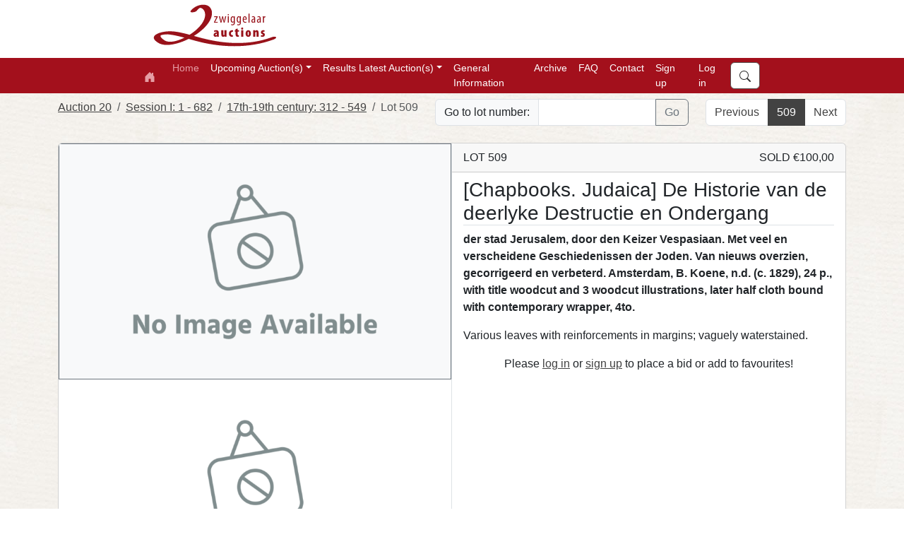

--- FILE ---
content_type: text/html; charset=utf-8
request_url: https://zwiggelaarauctions.nl/Lot/21503
body_size: 28678
content:

<!DOCTYPE html>

<html lang="nl" class="h-100">
<head><meta charset="utf-8" /><meta content="BlendTrans(Duration=0.1)" http-equiv="Page-Exit" /><meta name = "viewport" content="width=device-width, initial-scale=1.0"/><title>
	
	Lot 509: [Chapbooks. Judaica] De Historie van de deerlyke Destructie en Ondergang - Auction 20 - Zwiggelaar Auctions

</title><script src="/Scripts/modernizr-2.8.3.js"></script>
<script src="/Scripts/WebForms/WebForms.js"></script>
<script src="/Scripts/WebForms/WebUIValidation.js"></script>
<script src="/Scripts/WebForms/MenuStandards.js"></script>
<script src="/Scripts/WebForms/Focus.js"></script>
<script src="/Scripts/WebForms/GridView.js"></script>
<script src="/Scripts/WebForms/DetailsView.js"></script>
<script src="/Scripts/WebForms/TreeView.js"></script>
<script src="/Scripts/WebForms/WebParts.js"></script>
<script src="/Scripts/jquery-3.7.1.min.js"></script>

        <script src="https://unpkg.com/@popperjs/core@2.11.8/dist/umd/popper.min.js"></script>
        <script type="text/javascript" src="/Scripts/bootstrap.js"></script>
        <script src="/Scripts/WebForms/MsAjax/MicrosoftAjax.js"></script>
<script src="/Scripts/WebForms/MsAjax/MicrosoftAjaxApplicationServices.js"></script>
<script src="/Scripts/WebForms/MsAjax/MicrosoftAjaxTimer.js"></script>
<script src="/Scripts/WebForms/MsAjax/MicrosoftAjaxWebForms.js"></script>
<link href="/Content/bootstrap.min.css" rel="stylesheet"/>
<link href="/Content/FAW/css/fontawesome.min.css" rel="stylesheet"/>
<link href="/Content/FAW/css/brands.min.css" rel="stylesheet"/>
<link href="/Content/FAW/css/solid.min.css" rel="stylesheet"/>
<link href="/Content/FAW/css/regular.min.css" rel="stylesheet"/>
<link href="/Content/bootstrap.custom.css" rel="stylesheet"/>
<link rel="stylesheet" href="https://cdn.jsdelivr.net/npm/bootstrap-select@1.14.0-beta3/dist/css/bootstrap-select.min.css" /><link href = "/Content/Zwiggelaar/site.css" rel="stylesheet"/><link rel="apple-touch-icon" sizes="76x76" href="/apple-touch-icon.png" /><link rel="icon" type="image/png" sizes="32x32" href="/favicon-32x32.png" /><link rel="icon" type="image/png" sizes="16x16" href="/favicon-16x16.png" /><link rel="manifest" href="/site.webmanifest" /><link rel="mask-icon" href="/safari-pinned-tab.svg" color="#5bbad5" /><meta name="msapplication-TileColor" content="#da532c" /><meta name="theme-color" content="#ffffff" />
	<meta name="description" content="der stad Jerusalem, door den Keizer Vespasiaan. Met veel en verscheidene Geschiedenissen der Joden. Van nieuws overzien, gecorrigeerd en verbeterd. Amsterdam, B. Koene, n.d. (c. 1829), 24 p., with title woodcut and 3 woodcut illustrations, later half cloth bound with contemporary wrapper, 4to." >



    <script type="text/javascript">

        function subscribeNewsletter() {
            console.log("Subscribing");
            var emailNewsletter = document.getElementById("emailNewsletter");
            console.log(emailNewsletter);
            __doPostBack('subscribeNewsletter', emailNewsletter);
        }

    </script>

</head>
<body class="h-100">

    <form method="post" action="./21503" id="ctl01" class="d-flex flex-column h-100" novalidate="">
<div class="aspNetHidden">
<input type="hidden" name="__VIEWSTATE" id="__VIEWSTATE" value="uk7sxC2oHFolahC2Er+k6TJeLvRzRL69pNazLPTSik7+DJ9LgGiLxPCW06OSZ01YSiTktYR9L9km/kVyp8O69tpvcjnfSb3XVqvJtGQYhJi0ETXPYMQtPNG39nnpTpqzKmq372g2jYh9KciTj1BkM7FDmOH3q/ldbDIp/pmUqO8/09KAMbVfEcXSG9bcY9PvqqVRpfwUQ8z89OcHiKfZKFyOA1NquhL0aw5USvnVbozBia8yFmXi6qzPHgbFIjpibJ92RSnHAsoySvpF191UC5xnOgDGrcRM8/ocUHDsekKkWBa1aJdl+MIgdYBpwvYtwqwOG7X1wJpCnvakzKlWIxv5jR5KiuP/98Grut8ZrL+0rfo1afsfdksfJwlk3QTgAjT4omiBr23UTH/O+C9CYUjuP6/12arbvdEj6WV6DZ1A+Ew+t+oeUw5JJh6KUdfY" />
</div>

<script type="text/javascript">
//<![CDATA[
var theForm = document.forms['ctl01'];
if (!theForm) {
    theForm = document.ctl01;
}
function __doPostBack(eventTarget, eventArgument) {
    if (!theForm.onsubmit || (theForm.onsubmit() != false)) {
        theForm.__EVENTTARGET.value = eventTarget;
        theForm.__EVENTARGUMENT.value = eventArgument;
        theForm.submit();
    }
}
//]]>
</script>


<script src="/WebResource.axd?d=pynGkmcFUV13He1Qd6_TZHRhc4oQvH7aPdaSJZjUZ1POWpwSxx_WXEgcgmhGt0pHFON6zlPtbdPTsNVd7L0V_Q2&amp;t=638901608248157332" type="text/javascript"></script>

<div class="aspNetHidden">

	<input type="hidden" name="__VIEWSTATEGENERATOR" id="__VIEWSTATEGENERATOR" value="DEDEB9C1" />
	<input type="hidden" name="__SCROLLPOSITIONX" id="__SCROLLPOSITIONX" value="0" />
	<input type="hidden" name="__SCROLLPOSITIONY" id="__SCROLLPOSITIONY" value="0" />
	<input type="hidden" name="__EVENTTARGET" id="__EVENTTARGET" value="" />
	<input type="hidden" name="__EVENTARGUMENT" id="__EVENTARGUMENT" value="" />
	<input type="hidden" name="__EVENTVALIDATION" id="__EVENTVALIDATION" value="SYOMvi/H4NZBhT9cdNXOvsu/fv+aXPmCoBtELFkLPbGhd64MvP+yRlgipbxer1LJYnyMDPJNqspe2uISVqGA2tPjrt0JQqP9/MrPyhf2kLjbmMdicQijdrU5lVNsWuPgu51vHal5ExiYST9p06y2aPvbe2rMUW0YkiPqWUj4KeTm5jEOroi/QjKHC99eafNNNCX3uPPw8mDc/iZ1kMD1p86oW2SnlAP0oDG11DnjjZc=" />
</div>



        <script src="https://cdn.jsdelivr.net/npm/bootstrap-select@1.14.0-beta3/dist/js/bootstrap-select.min.js"></script>
        <script type="text/javascript" src="/sort/sortable.js"></script>
        <script src="/Scripts/site-v1.1.js" type="text/javascript"></script>

            <div class="container-fluid topfill"><div class="container"><div class="row"><div class="col-1 logotop"><a href="/default.aspx"> <img src="/Images/Master/LogoTopZwiggelaar.svg" /></a></div></div></div></div>

        <nav class="navbar sticky-top navbar-expand-lg navbar-dark">
          <div class="container">
            <a href="../" class="navbar-brand ">
                <svg xmlns="http://www.w3.org/2000/svg" width="16" height="16" fill="currentColor" class="bi bi-house-door-fill" viewBox="0 0 16 16">
                     <path d="M6.5 14.5v-3.505c0-.245.25-.495.5-.495h2c.25 0 .5.25.5.5v3.5a.5.5 0 0 0 .5.5h4a.5.5 0 0 0 .5-.5v-7a.5.5 0 0 0-.146-.354L13 5.793V2.5a.5.5 0 0 0-.5-.5h-1a.5.5 0 0 0-.5.5v1.293L8.354 1.146a.5.5 0 0 0-.708 0l-6 6A.5.5 0 0 0 1.5 7.5v7a.5.5 0 0 0 .5.5h4a.5.5 0 0 0 .5-.5z"></path>
                </svg>
            </a>
            <button class="navbar-toggler" type="button" data-bs-toggle="collapse" data-bs-target="#navbarSupportedContent" aria-controls="navbarSupportedContent" aria-expanded="false" aria-label="Toggle navigation">
              <span class="navbar-toggler-icon"></span>
            </button>
            <div class="collapse navbar-collapse" id="navbarSupportedContent">
              <ul class="navbar-nav me-auto mb-2 mb-lg-0">
                <li class="nav-item">
                  <a href="../" class="nav-link active" aria-current="page">Home</a>
                </li>
                
                  <li class="nav-item dropdown"><a class="nav-link dropdown-toggle" id="navbarUpcomingAuctionDropdown" role="button" data-bs-toggle="dropdown" aria-expanded="false">Upcoming Auction(s)</a><ul class="dropdown-menu" aria-labelledby="navbarAuctionUpcomingDropdown"><li><a class="dropdown-item" href="/Auction/40">Auction 34</a></li><li><hr class="dropdown-divider"></li><li><a class="dropdown-item" href="/Session/125">Session I: <small>Lots 1 - 578</small></a></li><li><a class="dropdown-item" href="/Session/130">Session II: <small>Lots 600 - 1191</small></a></li><li><a class="dropdown-item" href="/Session/131">Session III: <small>Lots 1195 - 1768</small></a></li><li><a class="dropdown-item" href="/Session/132">Session IV: <small>Lots 1770 - 2371</small></a></li><li><a class="dropdown-item" href="/Session/133">Session V: <small>Lots 6000 - 6506</small></a></li><li><hr class="dropdown-divider"></li><li><a class="dropdown-item" href="/Auction/All">All upcoming auction(s)</a></li></ul></li><li class="nav-item dropdown"><a class="nav-link dropdown-toggle" id="navbarAuctionResultsDropdown" role="button" data-bs-toggle="dropdown" aria-expanded="false">Results Latest Auction(s)</a><ul class="dropdown-menu" aria-labelledby="navbarAuctionResultsDropdown"><li><a class="dropdown-item" href="/Auction/39">Auction 33</a></li><li><hr class="dropdown-divider"></li><li><a class="dropdown-item" href="/Session/117">Session I: <small>Lots 1 - 570</small></a></li><li><a class="dropdown-item" href="/Session/122">Session II: <small>Lots 575 - 1169</small></a></li><li><a class="dropdown-item" href="/Session/123">Session III: <small>Lots 1170 - 1752</small></a></li><li><a class="dropdown-item" href="/Session/124">Session IV: <small>Lots 1755 - 2356</small></a></li><li><a class="dropdown-item" href="/Session/118">Session V: <small>Lots 6000 - 6539</small></a></li><li><hr class="dropdown-divider"></li><li><a class="dropdown-item" href="/Auction/36">Auction 32</a></li><li><hr class="dropdown-divider"></li><li><a class="dropdown-item" href="/Session/111">Session I: <small>Lots 1 - 570</small></a></li><li><a class="dropdown-item" href="/Session/119">Session II: <small>Lots 575 - 1133</small></a></li><li><a class="dropdown-item" href="/Session/120">Session III: <small>Lots 1135 - 1762</small></a></li><li><a class="dropdown-item" href="/Session/110">Session IV: <small>Lots 4000 - 4505</small></a></li><li><a class="dropdown-item" href="/Session/116">Session V: <small>Lots 6000 - 6515</small></a></li><li><hr class="dropdown-divider"></li><li><a class="dropdown-item" href="/Auction/33">Auction 31</a></li><li><hr class="dropdown-divider"></li><li><a class="dropdown-item" href="/Session/109">Session I: <small>Lots 1 - 562</small></a></li><li><a class="dropdown-item" href="/Session/112">Session II: <small>Lots 565 - 1123</small></a></li><li><a class="dropdown-item" href="/Session/113">Session III: <small>Lots 1125 - 1714</small></a></li><li><a class="dropdown-item" href="/Session/114">Session IV: <small>Lots 1715 - 2302</small></a></li><li><a class="dropdown-item" href="/Session/105">Session V: <small>Lots 6000 - 6518</small></a></li><li><hr class="dropdown-divider"></li></ul></li>

               
                  <li Class="nav-item"><a class="nav-link" href="/General.aspx" aria-current="page" title="Conditions, Shipping Costs, abbr.">General Information</a></li><li Class="nav-item"><a class="nav-link" href="/Archive" aria-current="page" title="Auction Archive">Archive</a></li><li Class="nav-item"><a class="nav-link" href="/FAQ.aspx" aria-current="page" title="Frequently Asked Questions">FAQ</a></li><li Class="nav-item"><a class="nav-link" href="/Contact.aspx" aria-current="page" title="Contact">Contact</a></li>
              </ul>
              
                      <ul class="navbar-nav me-auto mb-2 mb-lg-0">
                          <li class="nav-item"><a href="../Account/Register" class="nav-link">Sign up</a></li>
                          <li class="nav-item"><a href="../Account/Login" class="nav-link">Log in</a></li>
                      </ul>
                  
                <ul class="navbar-nav mb-2 mb-lg-0 justify-content-end winkelmandjezoeken">

                <li class="nav-item">
                    <button class="btn btn-primary zoekentop" type="button" data-bs-toggle="offcanvas" data-bs-target="#offcanvasSearch" aria-controls="offcanvasSearch">
                        <svg xmlns="http://www.w3.org/2000/svg" width="16" height="16" fill="currentColor" class="bi bi-search" viewBox="0 0 16 16"><path d="M11.742 10.344a6.5 6.5 0 1 0-1.397 1.398h-.001c.03.04.062.078.098.115l3.85 3.85a1 1 0 0 0 1.415-1.414l-3.85-3.85a1.007 1.007 0 0 0-.115-.1zM12 6.5a5.5 5.5 0 1 1-11 0 5.5 5.5 0 0 1 11 0z"/></svg>
                    </button>
                </li>
               
                </ul>
            </div>
          </div>
        </nav>

         

        <div class="offcanvas offcanvas-end" tabindex="-1" id="offcanvasBeheer" aria-labelledby="offcanvasBeheerLabel">
            <div class="offcanvas-header">
                <h4 class="offcanvas-title" id="offcanvasBeheerLabel">Beheer</h4>
                <button type="button" class="btn-close text-reset" data-bs-dismiss="offcanvas" aria-label="Sluiten"></button>
            </div>
            <div class="offcanvas-body">
                <div class="card beheerTitel">
                    <div class="card-body beheerbuttons">
                        <h5>Website</h5>
                        <a class="btn btn-primary beheer-button" href="/Beheer/FrontPage" role="button"><i class="fa-solid fa-file-code"></i>&nbsp;Webpagina's</a><br />
                        <a class="btn btn-primary beheer-button" href="/Beheer/Footer" role="button"><i class="fa-solid fa-address-card"></i>&nbsp;Footer</a><br />

                    </div>
                </div>

                <div class="card beheerTitel">
                    <div class="card-body beheerbuttons">
                        <h5>Bestanden</h5>
                        <a class="btn btn-primary beheer-button" href="/Beheer/Bestanden" role="button"><i class="fa-solid fa-upload"></i>&nbsp;Bestanden toevoegen</a><br />
                    </div>
                </div>
            </div>
        </div>


        <div class="container-fluid body-content d-flex flex-column">
            <div class="content flex-fill">

                
    
    

        <div class="container pt-2">
        <div class="row justify-content-between">
            <div class="col-md-auto">
                <nav aria-label="breadcrumb"><ol Class="breadcrumb"><li Class="breadcrumb-item"><a href="../Auction/23">Auction 20</a></li><li Class="breadcrumb-item"><a href="../Session/52">Session I: 1 - 682</a></li><li Class="breadcrumb-item"><a href="../Category/456">17th-19th century: 312 - 549</a></li><li Class="breadcrumb-item active aria-current="page">Lot 509</a></li></ol></nav>
            </div>
            <div class="col">
                <div Class="input-group mb-3">
                    <span Class="input-group-text">Go to lot number: </span>
                    <input type="number" Class="form-control bid-input" id="LotInput" aria-label="Lot nr" min="0">
                    <Button Class="btn btn-outline-secondary" type="submit" id="LotSearch" onclick="goToLot();">Go</button>
                </div>
            </div>
            <div class="col-md-auto">
                <nav aria-label="Lot Navigation"><ul class="pagination justify-content-end"><li class="page-item"><a class="page-link" href="../Lot/25130">Previous</a></li><li class="page-item active"><span class="page-link">509</span></li><li class="page-item"><a class="page-link" href="../Lot/21448">Next</a></li></ul></nav>
            </div>
        </div>
    </div>

    

        <div Class="container py-2"> <div Class="card kavel-detail-card"> <div Class="row row-cols-1 row-cols-lg-2 g-0 h-100 justify-content-end"> <div Class="col h-50 border-end"> <div Class="h-80 w-100 bg-light border border-secondary img-center overflow-hidden">             
                                    <img src = "https://upcdn.io/FW25buD/raw/Zwiggelaar/Fotos//Zwiggelaar/Fotos/23/21503a.jpg" Class="img-contain rounded-start" id="ShowBoxImg" name="ShowBoxImg" data-bs-toggle="modal" data-bs-target="#GalleryModal" onclick ="currentImg(1)" onerror="this.src='/Images/Common/NoImage.png';"></div><div Class="g-0 h-20 overflow-auto"><div class="d-flex flex-row flex-nowrap h-100 fading align-left">
                                    <img src = "https://upcdn.io/FW25buD/raw/Zwiggelaar/Fotos//Zwiggelaar/Fotos/23/21503a.jpg" Class="img-contain" onerror="this.src='/Images/Common/NoImage.png';" name="GalleryImg" onclick ="setShowBoxImg(this);currentImg(1)"/>
                                
                                    <img src = "https://upcdn.io/FW25buD/raw/Zwiggelaar/Fotos//Zwiggelaar/Fotos/23/21503b.jpg" Class="img-contain" onerror="this.src='/Images/Common/NoImage.png';" name="GalleryImg" onclick ="setShowBoxImg(this);currentImg(2)"/>
                                
                                    <img src = "https://upcdn.io/FW25buD/raw/Zwiggelaar/Fotos//Zwiggelaar/Fotos/23/21503c.jpg" Class="img-contain" onerror="this.src='/Images/Common/NoImage.png';" name="GalleryImg" onclick ="setShowBoxImg(this);currentImg(3)"/>
                                </div></div></div><div Class="col h-50"><div Class="kavel-info h-80 w-100 d-flex flex-column"><div Class="card-header"> 
                                    <div class="row">
                                        <div class= "w-50">LOT 509</div><div class= "w-50 text-end">SOLD €100,00 </div>
                                    </div></div><div Class="display-contents"><div Class="card-body pt-0 mt-2 overflow-auto"><h3 Class="card-title sticky bg-white border-bottom">[Chapbooks. Judaica] De Historie van de deerlyke Destructie en Ondergang</h3><p Class="card-text fw-bold">der stad Jerusalem, door den Keizer Vespasiaan. Met veel en verscheidene Geschiedenissen der Joden. Van nieuws overzien, gecorrigeerd en verbeterd. Amsterdam, B. Koene, n.d. (c. 1829), 24 p., with title woodcut and 3 woodcut illustrations, later half cloth bound with contemporary wrapper, 4to.</p><p Class="card-text">Various leaves with reinforcements in margins; vaguely waterstained.</p></div></div></div><div Class="kavel-interactie h-20 w-100 text-center">
                                        <p>Please <a href = "../Account/Login">log in</a> or <a href = "../Account/Register">sign up</a> to place a bid or add to favourites!</p>
                                </div></div></div></div></div><div class="modal fade" id="GalleryModal" tabindex="-1" aria-labelledby="GalleryModalLabel" aria-hidden="true">
                                    <div class="modal-dialog modal-gallery">
                                        <div class="modal-content">
                                            <div class="modal-header justify-content-center">
                                                <nav aria-label="Gallery Image Navigation">
                                                <ul class="pagination">
                                                    <li onclick="prevNextImg(-1)" class="page-item"><a class="page-link" ><</a></li><li name="ModalImgLink" onclick="currentImg(1)" class="page-item active"><a class="page-link">1</a></li><li name="ModalImgLink" onclick="currentImg(2)" class="page-item active"><a class="page-link">2</a></li><li name="ModalImgLink" onclick="currentImg(3)" class="page-item active"><a class="page-link">3</a></li><li onclick="prevNextImg(1)" class="page-item"><a class="page-link" >></a></li>
                                </ul>
                                </nav>
                            </div>
                            <div class="modal-body img-center">
                                <img id="ModalImg" name="ModalImg" src="../TestFotos/Sandaallaars.jpeg" class="img-contain">
                            </div>
                        </div>
                        </div>
                    </div>
    
    <div Class="modal fade" id="AbsenteeBidModal" data-bs-backdrop="static" data-bs-keyboard="false" tabindex="-1" aria-labelledby="AbsenteeBidModalLabel" aria-hidden="true">
        <div Class="modal-dialog">
            <div Class="modal-content">
                <div Class="modal-header">
                    <h5 Class="modal-title" id="AbsenteeBidModalLabel">Place Absentee Bid</h5>
                    <Button type = "button" Class="btn-close" data-bs-dismiss="modal" aria-label="Close"></button>
                </div>
                <div Class="modal-body">
                    
                    
                    <label for="AbsenteeBidModalLabel" class="col-sm-3 col-form-label">New Bid: </label>
                    <div class="input-group mb-3">
                        <button class="btn btn-outline-secondary" type="button" id="BidDecrease" onclick="updateBidInput('-');" >-</button>
                        <span class="input-group-text">€</span>
                        <input type="number" class="form-control bid-input" id="BidInput" aria-label="Amount (to the nearest euro)" onchange="checkBidInput(this);" min="75" value="75">
                        <button class="btn btn-outline-secondary" type="button" id="BidIncrease" onclick="updateBidInput('+');">+</button>
                    </div>
                </div>
                <div Class="modal-footer">
                    <Button type = "button" Class="btn btn-secondary" data-bs-dismiss="modal">Go Back</button>
                    <Button type = "button" Class="btn btn-primary" data-bs-target="#BidConfirmModal" data-bs-toggle="modal" data-bs-dismiss="modal" onclick="setCurrentBid();">Place Bid</button>
                </div>
            </div>
        </div>
    </div>

    <div Class="modal fade" id="BidConfirmModal" data-bs-backdrop="static" data-bs-keyboard="false" tabindex="-1" aria-labelledby="BidConfirmModalLabel" aria-hidden="true">
        <div Class="modal-dialog">
            <div Class="modal-content">
                <div Class="modal-header">
                    <h5 Class="modal-title" id="BidConfirmModalLabel">Place Absentee Bid</h5>
                    <Button type = "button" Class="btn-close" data-bs-target="#AbsenteeBidModal" data-bs-toggle="modal" data-bs-dismiss="modal" aria-label="Close"></button>
                </div>
                <div Class="modal-body">
                    <h5 id="CurrentBid" >Current bid: </h5>
                    <a>Please be aware that every bid is binding. If you win a lot, you are obliged to pay for it. This price does not include shipping and auction costs.</a>
                </div>
                <div Class="modal-footer">
                    <Button type = "button" Class="btn btn-secondary" data-bs-target="#AbsenteeBidModal" data-bs-toggle="modal" data-bs-dismiss="modal">Go Back</button>
                    <Button type = "button" Class="btn btn-primary" onclick="registerBid()" >Confirm Bid</button>
                </div>
            </div>
        </div>
    </div>

    

        <script type="text/javascript">
        // Get the input field
        var lotInput = document.getElementById("LotInput");

        // Execute a function when the user presses a key on the keyboard
        lotInput.addEventListener("keypress", function (event) {
            // If the user presses the "Enter" key on the keyboard
            if (event.key === "Enter") {
                // Cancel the default action, if needed
                event.preventDefault();
                // Trigger the button element with a click
                document.getElementById("LotSearch").click();
            }
        }); 

        </script>





            </div>

            
                <div class="content flex-fill">
                    <div class="container pb-4 align-self-end">
                        <div class="card bg-light w-100 p-4">
                            <h4>Newsletter</h4>
                            <div class="row row-cols-1 row-cols-md-2">
                                <div class="col w-md-40">
                                    Subscribe to our newsletter to stay updated with our upcoming auctions.
                                </div>
                                <div class="input-group col w-md-60">
        
                                    <input name="ctl00$emailNewsletter" type="email" id="emailNewsletter" class="form-control newsletter" placeholder="Email" />
                                    <input type="submit" name="ctl00$btnSubscribeNewsletter" value="Subscribe" id="btnSubscribeNewsletter" class="btn btn-outline-secondary" />
                                </div>
                            </div>
                        </div>
                    </div>
                </div>
             
        </div>

        <footer class="footer mt-auto text-center text-lg-start bg-light text-muted pt-2"><section class="d-flex justify-content-center justify-content-lg-between p-4 border-bottom"><div Class="me-5 d-none d-lg-block"><span> Get connected with us on social networks:</span></div><div><a href="https://www.facebook.com/profile.php?id=100063524563155" Class="me-4 text-reset"><i Class="fab fa-facebook-f"></i></a><a href="https://www.instagram.com/zwiggelaarauctions?igsh=MTVoMjV0MHR5bnExaw==" Class="me-4 text-reset"><i Class="fab fa-instagram"></i></a></div></section><section class=""><div class="container text-center text-md-start mt-5"><div class="row mt-3"><div class="col-md-3 col-lg-4 col-xl-3 mx-auto mb-4"><h6 class="text-uppercase fw-bold mb-4"><i class="fas fa-gavel me-2"></i> Nederlands Veilinghuis - Zwiggelaar Auctions B.V. </h6><p>Amsterdams Veilinghuis gespecialiseerd in Boeken, Prenten, Cartografie, Comics, Fine Arts, Posters, Curiosa, Conceptuele Kunst en meer. </p></div><div class="col-md-4 col-lg-3 col-xl-3 mx-auto mb-4"><h6 class="text-uppercase fw-bold mb-4">Useful links</h6><p><a href="https://www.invaluable.com/auction-house/zwiggelaar-auctions-nyp95u21t2/" class="text-reset">Invaluable</a></p><p><a href="https://drouot.com/en/auctioneer/2211/zwiggelaar-auctions?tab=sales" class="text-reset">Drouot</a></p><p><a href="https://www.b-n.nl/" class="text-reset">Burgersdijk & Niermans</a></p><p><a href="https://nos.nl/artikel/2571598-paulus-de-boskabouter-poppen-brengen-op-veiling-ruim-een-ton-op" class="text-reset">Nieuws</a></p></div><div class="col-md-6 col-lg-5 col-xl-4 mx-auto mb-md-0 mb-4"><h6 class="text-uppercase fw-bold mb-4">Contact</h6><p><i class="fas fa-home me-3"></i>Oostenburgervoorstraat 71 - 1018 MP - Amsterdam</p><p><i class="fas fa-envelope me-3"></i><a href="mailto:info@zwiggelaarauctions.com">info@zwiggelaarauctions.com</a></p><p><i class="fas fa-phone me-3"></i>0031647986138 (Vincent) | 0031657643261 (Siska)</p></div></div></div></section></footer>

        <div class="offcanvas offcanvas-end" tabindex="-1" id="offcanvasSearch" aria-labelledby="offcanvasSearchLabel">
          <div class="offcanvas-header">
            <h5 class="offcanvas-title" id="offcanvasSearchLabel">Search</h5>
            <button type="button" class="btn-close text-reset" data-bs-dismiss="offcanvas" aria-label="Close"></button>
          </div>
          <div class="offcanvas-body">
            <div class="input-group flex-nowrap">
              
              <input name="ctl00$zoeken" type="text" id="zoeken" class="form-control" placeholder="search..." aria-label="Zoek" aria-describedby="addon-wrapping" />
                <button id="nuzoeken" class="btn btn-primary" type="submit" name="nuzoeken"><svg xmlns="http://www.w3.org/2000/svg" width="16" height="16" fill="currentColor" class="bi bi-search" viewBox="0 0 16 16"><path d="M11.742 10.344a6.5 6.5 0 1 0-1.397 1.398h-.001c.03.04.062.078.098.115l3.85 3.85a1 1 0 0 0 1.415-1.414l-3.85-3.85a1.007 1.007 0 0 0-.115-.1zM12 6.5a5.5 5.5 0 1 1-11 0 5.5 5.5 0 0 1 11 0z"/></svg></button>
            </div>
            <br />
            <div class="searchBy">Search By: </div>
                    <div class="form-check">
                        <input value="search_all" name="ctl00$search_check" type="radio" id="search_all" class="form-check-input " checked="checked" />
                        <label for="search_all">All</label>
                    </div>
                    <div class="form-check">
                        <input value="search_titel" name="ctl00$search_check" type="radio" id="search_titel" class="form-check-input " />
                        <label for="search_titel">Title</label>
                    </div>
                    <div class="form-check">
                        <input value="search_omschrijving" name="ctl00$search_check" type="radio" id="search_omschrijving" class="form-check-input " />
                        <label for="search_omschrijving">Description</label>
                    </div>
                    <div class="form-check">
                        <input value="search_code" name="ctl00$search_check" type="radio" id="search_code" class="form-check-input " />
                        <label for="search_code">Lot number</label>
                    </div>
                    <div class="form-check">
                        
                        
                    </div>
                </div>
          </div>


    

<script type="text/javascript">
//<![CDATA[

theForm.oldSubmit = theForm.submit;
theForm.submit = WebForm_SaveScrollPositionSubmit;

theForm.oldOnSubmit = theForm.onsubmit;
theForm.onsubmit = WebForm_SaveScrollPositionOnSubmit;
//]]>
</script>
</form>


</body>
    
</html>




--- FILE ---
content_type: text/html; charset=utf-8
request_url: https://zwiggelaarauctions.nl/sort/sortable.js
body_size: 26513
content:

<!DOCTYPE html>

<html lang="nl" class="h-100">
<head><meta charset="utf-8" /><meta content="BlendTrans(Duration=0.1)" http-equiv="Page-Exit" /><meta name = "viewport" content="width=device-width, initial-scale=1.0"/><title>
	
	Zwiggelaar Auctions

</title><script src="/Scripts/modernizr-2.8.3.js"></script>
<script src="/Scripts/WebForms/WebForms.js"></script>
<script src="/Scripts/WebForms/WebUIValidation.js"></script>
<script src="/Scripts/WebForms/MenuStandards.js"></script>
<script src="/Scripts/WebForms/Focus.js"></script>
<script src="/Scripts/WebForms/GridView.js"></script>
<script src="/Scripts/WebForms/DetailsView.js"></script>
<script src="/Scripts/WebForms/TreeView.js"></script>
<script src="/Scripts/WebForms/WebParts.js"></script>
<script src="/Scripts/jquery-3.7.1.min.js"></script>

        <script src="https://unpkg.com/@popperjs/core@2.11.8/dist/umd/popper.min.js"></script>
        <script type="text/javascript" src="/Scripts/bootstrap.js"></script>
        <script src="/Scripts/WebForms/MsAjax/MicrosoftAjax.js"></script>
<script src="/Scripts/WebForms/MsAjax/MicrosoftAjaxApplicationServices.js"></script>
<script src="/Scripts/WebForms/MsAjax/MicrosoftAjaxTimer.js"></script>
<script src="/Scripts/WebForms/MsAjax/MicrosoftAjaxWebForms.js"></script>
<link href="/Content/bootstrap.min.css" rel="stylesheet"/>
<link href="/Content/FAW/css/fontawesome.min.css" rel="stylesheet"/>
<link href="/Content/FAW/css/brands.min.css" rel="stylesheet"/>
<link href="/Content/FAW/css/solid.min.css" rel="stylesheet"/>
<link href="/Content/FAW/css/regular.min.css" rel="stylesheet"/>
<link href="/Content/bootstrap.custom.css" rel="stylesheet"/>
<link rel="stylesheet" href="https://cdn.jsdelivr.net/npm/bootstrap-select@1.14.0-beta3/dist/css/bootstrap-select.min.css" /><link href = "/Content/Zwiggelaar/site.css" rel="stylesheet"/><link rel="apple-touch-icon" sizes="76x76" href="/apple-touch-icon.png" /><link rel="icon" type="image/png" sizes="32x32" href="/favicon-32x32.png" /><link rel="icon" type="image/png" sizes="16x16" href="/favicon-16x16.png" /><link rel="manifest" href="/site.webmanifest" /><link rel="mask-icon" href="/safari-pinned-tab.svg" color="#5bbad5" /><meta name="msapplication-TileColor" content="#da532c" /><meta name="theme-color" content="#ffffff" />
	<meta name="description" content="Dutch auction house specialized in books, comics, prints and curiosa auctions | Nederlands Veilinghuis gespecialiseerd in boeken, prenten, strips en curiosa" >



    <script type="text/javascript">

        function subscribeNewsletter() {
            console.log("Subscribing");
            var emailNewsletter = document.getElementById("emailNewsletter");
            console.log(emailNewsletter);
            __doPostBack('subscribeNewsletter', emailNewsletter);
        }

    </script>

</head>
<body class="h-100">

    <form method="post" action="./sortable.js?404%3bhttps%3a%2f%2fzwiggelaarauctions.nl%3a443%2fsort%2fsortable.js" id="ctl01" class="d-flex flex-column h-100" novalidate="">
<div class="aspNetHidden">
<input type="hidden" name="__VIEWSTATE" id="__VIEWSTATE" value="sVDP8qKHOL+TdTvPwDS2OFt6bDMKHZ6Al7appo4aPYcN4oSDjBCCVcjlu/ez4ES+bpaA1l5OQT99gogIbQu6Raa6KBNQ/B2IuF5uGCMHB1VvlZq830T52P6P/[base64]/dgdLWP3rMXYowzKu5wU6sVI8/xZMc=" />
</div>

<div class="aspNetHidden">

	<input type="hidden" name="__VIEWSTATEGENERATOR" id="__VIEWSTATEGENERATOR" value="CA0B0334" />
	<input type="hidden" name="__EVENTVALIDATION" id="__EVENTVALIDATION" value="87vpVyV9FVxhiRQ4d2UQgOO/uGp/BE27LFIT6LVKhfbz3FND8ljS0+b+fHk6+jc3h4wgM9aFBIPZgj2bhdmvpuKXWihZ9vqHAPiY9Co0ArLcFABvq48XCeDdhqW+362tpTJdjo3lNcniSjCQBlHd7hvghZwXr/swyjeGptx+H8zeVEsOgK8hB8y+LlgcV63Y16gXMS1rvaG69CZv+G3r1lrMgICJZJM4f43JrB/i+q4=" />
</div>



        <script src="https://cdn.jsdelivr.net/npm/bootstrap-select@1.14.0-beta3/dist/js/bootstrap-select.min.js"></script>
        <script type="text/javascript" src="/sort/sortable.js"></script>
        <script src="/Scripts/site-v1.1.js" type="text/javascript"></script>

            <div class="container-fluid topfill"><div class="container"><div class="row"><div class="col-1 logotop"><a href="/default.aspx"> <img src="/Images/Master/LogoTopZwiggelaar.svg" /></a></div></div></div></div>

        <nav class="navbar sticky-top navbar-expand-lg navbar-dark">
          <div class="container">
            <a href="../" class="navbar-brand ">
                <svg xmlns="http://www.w3.org/2000/svg" width="16" height="16" fill="currentColor" class="bi bi-house-door-fill" viewBox="0 0 16 16">
                     <path d="M6.5 14.5v-3.505c0-.245.25-.495.5-.495h2c.25 0 .5.25.5.5v3.5a.5.5 0 0 0 .5.5h4a.5.5 0 0 0 .5-.5v-7a.5.5 0 0 0-.146-.354L13 5.793V2.5a.5.5 0 0 0-.5-.5h-1a.5.5 0 0 0-.5.5v1.293L8.354 1.146a.5.5 0 0 0-.708 0l-6 6A.5.5 0 0 0 1.5 7.5v7a.5.5 0 0 0 .5.5h4a.5.5 0 0 0 .5-.5z"></path>
                </svg>
            </a>
            <button class="navbar-toggler" type="button" data-bs-toggle="collapse" data-bs-target="#navbarSupportedContent" aria-controls="navbarSupportedContent" aria-expanded="false" aria-label="Toggle navigation">
              <span class="navbar-toggler-icon"></span>
            </button>
            <div class="collapse navbar-collapse" id="navbarSupportedContent">
              <ul class="navbar-nav me-auto mb-2 mb-lg-0">
                <li class="nav-item">
                  <a href="../" class="nav-link active" aria-current="page">Home</a>
                </li>
                
                  <li class="nav-item dropdown"><a class="nav-link dropdown-toggle" id="navbarUpcomingAuctionDropdown" role="button" data-bs-toggle="dropdown" aria-expanded="false">Upcoming Auction(s)</a><ul class="dropdown-menu" aria-labelledby="navbarAuctionUpcomingDropdown"><li><a class="dropdown-item" href="/Auction/40">Auction 34</a></li><li><hr class="dropdown-divider"></li><li><a class="dropdown-item" href="/Session/125">Session I: <small>Lots 1 - 578</small></a></li><li><a class="dropdown-item" href="/Session/130">Session II: <small>Lots 600 - 1191</small></a></li><li><a class="dropdown-item" href="/Session/131">Session III: <small>Lots 1195 - 1768</small></a></li><li><a class="dropdown-item" href="/Session/132">Session IV: <small>Lots 1770 - 2371</small></a></li><li><a class="dropdown-item" href="/Session/133">Session V: <small>Lots 6000 - 6506</small></a></li><li><hr class="dropdown-divider"></li><li><a class="dropdown-item" href="/Auction/All">All upcoming auction(s)</a></li></ul></li><li class="nav-item dropdown"><a class="nav-link dropdown-toggle" id="navbarAuctionResultsDropdown" role="button" data-bs-toggle="dropdown" aria-expanded="false">Results Latest Auction(s)</a><ul class="dropdown-menu" aria-labelledby="navbarAuctionResultsDropdown"><li><a class="dropdown-item" href="/Auction/39">Auction 33</a></li><li><hr class="dropdown-divider"></li><li><a class="dropdown-item" href="/Session/117">Session I: <small>Lots 1 - 570</small></a></li><li><a class="dropdown-item" href="/Session/122">Session II: <small>Lots 575 - 1169</small></a></li><li><a class="dropdown-item" href="/Session/123">Session III: <small>Lots 1170 - 1752</small></a></li><li><a class="dropdown-item" href="/Session/124">Session IV: <small>Lots 1755 - 2356</small></a></li><li><a class="dropdown-item" href="/Session/118">Session V: <small>Lots 6000 - 6539</small></a></li><li><hr class="dropdown-divider"></li><li><a class="dropdown-item" href="/Auction/36">Auction 32</a></li><li><hr class="dropdown-divider"></li><li><a class="dropdown-item" href="/Session/111">Session I: <small>Lots 1 - 570</small></a></li><li><a class="dropdown-item" href="/Session/119">Session II: <small>Lots 575 - 1133</small></a></li><li><a class="dropdown-item" href="/Session/120">Session III: <small>Lots 1135 - 1762</small></a></li><li><a class="dropdown-item" href="/Session/110">Session IV: <small>Lots 4000 - 4505</small></a></li><li><a class="dropdown-item" href="/Session/116">Session V: <small>Lots 6000 - 6515</small></a></li><li><hr class="dropdown-divider"></li><li><a class="dropdown-item" href="/Auction/33">Auction 31</a></li><li><hr class="dropdown-divider"></li><li><a class="dropdown-item" href="/Session/109">Session I: <small>Lots 1 - 562</small></a></li><li><a class="dropdown-item" href="/Session/112">Session II: <small>Lots 565 - 1123</small></a></li><li><a class="dropdown-item" href="/Session/113">Session III: <small>Lots 1125 - 1714</small></a></li><li><a class="dropdown-item" href="/Session/114">Session IV: <small>Lots 1715 - 2302</small></a></li><li><a class="dropdown-item" href="/Session/105">Session V: <small>Lots 6000 - 6518</small></a></li><li><hr class="dropdown-divider"></li></ul></li>

               
                  <li Class="nav-item"><a class="nav-link" href="/General.aspx" aria-current="page" title="Conditions, Shipping Costs, abbr.">General Information</a></li><li Class="nav-item"><a class="nav-link" href="/Archive" aria-current="page" title="Auction Archive">Archive</a></li><li Class="nav-item"><a class="nav-link" href="/FAQ.aspx" aria-current="page" title="Frequently Asked Questions">FAQ</a></li><li Class="nav-item"><a class="nav-link" href="/Contact.aspx" aria-current="page" title="Contact">Contact</a></li>
              </ul>
              
                      <ul class="navbar-nav me-auto mb-2 mb-lg-0">
                          <li class="nav-item"><a href="../Account/Register" class="nav-link">Sign up</a></li>
                          <li class="nav-item"><a href="../Account/Login" class="nav-link">Log in</a></li>
                      </ul>
                  
                <ul class="navbar-nav mb-2 mb-lg-0 justify-content-end winkelmandjezoeken">

                <li class="nav-item">
                    <button class="btn btn-primary zoekentop" type="button" data-bs-toggle="offcanvas" data-bs-target="#offcanvasSearch" aria-controls="offcanvasSearch">
                        <svg xmlns="http://www.w3.org/2000/svg" width="16" height="16" fill="currentColor" class="bi bi-search" viewBox="0 0 16 16"><path d="M11.742 10.344a6.5 6.5 0 1 0-1.397 1.398h-.001c.03.04.062.078.098.115l3.85 3.85a1 1 0 0 0 1.415-1.414l-3.85-3.85a1.007 1.007 0 0 0-.115-.1zM12 6.5a5.5 5.5 0 1 1-11 0 5.5 5.5 0 0 1 11 0z"/></svg>
                    </button>
                </li>
               
                </ul>
            </div>
          </div>
        </nav>

         

        <div class="offcanvas offcanvas-end" tabindex="-1" id="offcanvasBeheer" aria-labelledby="offcanvasBeheerLabel">
            <div class="offcanvas-header">
                <h4 class="offcanvas-title" id="offcanvasBeheerLabel">Beheer</h4>
                <button type="button" class="btn-close text-reset" data-bs-dismiss="offcanvas" aria-label="Sluiten"></button>
            </div>
            <div class="offcanvas-body">
                <div class="card beheerTitel">
                    <div class="card-body beheerbuttons">
                        <h5>Website</h5>
                        <a class="btn btn-primary beheer-button" href="/Beheer/FrontPage" role="button"><i class="fa-solid fa-file-code"></i>&nbsp;Webpagina's</a><br />
                        <a class="btn btn-primary beheer-button" href="/Beheer/Footer" role="button"><i class="fa-solid fa-address-card"></i>&nbsp;Footer</a><br />

                    </div>
                </div>

                <div class="card beheerTitel">
                    <div class="card-body beheerbuttons">
                        <h5>Bestanden</h5>
                        <a class="btn btn-primary beheer-button" href="/Beheer/Bestanden" role="button"><i class="fa-solid fa-upload"></i>&nbsp;Bestanden toevoegen</a><br />
                    </div>
                </div>
            </div>
        </div>


        <div class="container-fluid body-content d-flex flex-column">
            <div class="content flex-fill">

                

    <div Class="fixtop-banner container pb-3"><div id = "ContentLayer1" Class="carousel carousel-highlights slide rounded-3" data-bs-interval="3000" data-bs-ride="carousel"><div Class="carousel-indicators"><Button type = "button" data-bs-target="#ContentLayer1" data-bs-slide-To="0" Class="active" aria-current="true" aria-label="Slide 1"></button><Button type = "button" data-bs-target="#ContentLayer1" data-bs-slide-To="1" aria-label="Slide 2"></button><Button type = "button" data-bs-target="#ContentLayer1" data-bs-slide-To="2" aria-label="Slide 3"></button><Button type = "button" data-bs-target="#ContentLayer1" data-bs-slide-To="4" aria-label="Slide 5"></button><Button type = "button" data-bs-target="#ContentLayer1" data-bs-slide-To="3" aria-label="Slide 4"></button><Button type = "button" data-bs-target="#ContentLayer1" data-bs-slide-To="5" aria-label="Slide 6"></button></div><div Class="carousel-inner h-100 w-100"><div class="carousel-item active h-100 w-100" data-bs-interval="3000">
<img src ="\Images\FrontPage\orchestra.jpg" Class="img-fill" alt="..."/><div Class="carousel-content container my-lg-5 py-lg-5 px-lg-5"><p class="text-center text-danger fs-3 fw-bold ">Nederlands Veilinghuis gespecialiseerd in boeken, prenten, strips en curiosa<br> </h1><p class="text-center text-light fs-3 fw-bold "><br><br><br><br><br><BR>AUCTION 34: 1 - 5 December 2025<br> Viewing Days | Kijkdagen: 28 tm 30 November from 10 - 17 pm </p></div></div><div class="carousel-item h-100 w-100" data-bs-interval="3000">
<img src ="\Images\FrontPage\1158.jpg" Class="img-fill" alt="..."/><div Class="carousel-content container my-lg-5 py-lg-5 px-lg-5"><p class="text-center text-danger fs-3 fw-bold ">Nederlands Veilinghuis gespecialiseerd in boeken, prenten, strips en curiosa<br><br></h1><p class="text-center text-danger fs-4 fw-bold "><br><br><br><br><br><BR>AUCTION 34: 1 - 5 December 2025<br> Viewing Days | Kijkdagen: 28 tm 30 November from 10 - 17 pm </p></div></div><div class="carousel-item h-100 w-100" data-bs-interval="3000">
<img src ="/Images/FrontPage/kakatoos.jpg" Class="img-fill" alt="..."/><div Class="carousel-content container my-lg-5 py-lg-5 px-lg-5"><p class="text-center text-white fs-3 fw-bold ">Nederlands Veilinghuis gespecialiseerd in boeken, prenten, strips en curiosa </h1><p class="text-center text-light fs-4 fw-bold "><br><br><br><br><br><BR>AUCTION 34: 1 - 5 December 2025<br> Viewing Days | Kijkdagen: 28 tm 30 November from 10 - 17 pm 
</p></div></div><div class="carousel-item h-100 w-100" data-bs-interval="3000">
<img src ="\Images\FrontPage\forti.jpg" Class="img-fill" alt="..."/><div Class="carousel-content container my-lg-5 py-lg-5 px-lg-5"><p class="text-center text-danger fs-4 fw-bold ">Nederlands Veilinghuis gespecialiseerd in boeken, prenten, strips en curiosa<br></h1><p class="text-center text-dark fs-4 fw-bold "><br><br><br><br><br><BR>AUCTION 34: 1 - 5 December 2025<br> Viewing Days | Kijkdagen: 28 tm 30 November from 10 - 17 pm 
</p></div></div><div class="carousel-item h-100 w-100" data-bs-interval="3000">
<img src ="https://www.deburcht.nl/app-image/2/1966/965/0/images/home.jpg" Class="img-fill" alt="..."/><div Class="carousel-content container my-lg-5 py-lg-5 px-lg-5"><p class="text-center text-danger fs-3 fw-bold ">Nederlands Veilinghuis gespecialiseerd in boeken, prenten, strips en curiosa </h1><p class="text-center text-danger fs-4 fw-bold "><br>AUCTION 34 <br> 1 - 5 December 2025 <br><br> Open voor inbreng <br> Info@zwiggelaarauctions.com <br> <br>
</p></div></div><div class="carousel-item h-100 w-100" data-bs-interval="3000">
<img src ="\Images\FrontPage\6016.jpg" Class="img-fill" alt="..."/><div Class="carousel-content container my-lg-5 py-lg-5 px-lg-5"><p class="text-center text-light fs-4 fw-bold ">Nederlands Veilinghuis gespecialiseerd in boeken, prenten, strips en curiosa </h1><p class="text-center text-light fs-4 fw-bold "><br><br><br><br><br><BR>AUCTION 34: 1 - 5 December 2025<br> Viewing Days | Kijkdagen: 28 tm 30 November from 10 - 17 pm </p></div></div><Button Class="carousel-control-prev" type="button" data-bs-target="#ContentLayer1" data-bs-slide="prev"><span Class="carousel-control-prev-icon" aria-hidden="true"></span><span Class="visually-hidden">Previous</span></button><Button Class="carousel-control-next" type="button" data-bs-target="#ContentLayer1" data-bs-slide="next"><span Class="carousel-control-next-icon" aria-hidden="true"></span><span Class="visually-hidden">Next</span></button></div></div></div><div Class="container w-100"><div id="ContentLayer2" Class="row align-items-md-stretch row-cols-1 row-cols-md-3"><div Class="col pb-3"><div Class="card productgroep h-100 bg-light "><div Class="card-body"><div Class="card-title"><p class="text-center text-dark fs-6 fw-light "><b>Highlights Session I - IV:</b> <br><br>• A large selection of the Max and Wilma Schuhmacher literature and Avant-Garde Collection <br><br> • First part of the Rob van Eijck comic and original comics art Collection <BR><BR> • Posters: World War II special <BR><BR>• Numismatics, a small and fine selection of tokens <BR><BR>• Puppet theatre museum Otto van der Mieden part II<BR><BR> • Exquisite oil painting of interior scene by Pieter Janssens Elinga (1623, Bruges - 1682, Amsterdam) <br><br></p></div><a href= "https://upcdn.io/FW25buD/raw/Zwiggelaar/Catalogus/Beveiligd-Zwiggelaar-Auction-34-I%20(1).pdf?v=6e2ff2c2a15ac4df2c8e4ba324d31303-4" Class="btn stretched-link btn-dark btn-lg ">CATALOGUE PART I</a></div><img src="\Images\FrontPage\Auction 34 I.jpg" Class="card-img-bottom" alt="..."></div></div><div Class="col pb-3"><div Class="card productgroep h-100 bg-light "><div Class="card-body"><div Class="card-title"><p class="text-center fs-6 fw-light "><BR><b>Auction 34 will take place from 1 - 5 December, each session starts at 7 pm.<br><br></b> <b><b>Viewing days:</b><b> Friday 28, Saturday 29 and Sunday 30th November from 10 am - 5 pm.</b> <br><b>Location:</b> De Burcht, Henri Polaklaan 9, Amsterdam.<br><br><b>Collection dates:</b>11 - 17 December (between 11 am and 5 pm). <br> </B> <b><b>Advance booking is required to ensure a smooth collection.</b> <br><br><b>Shipment</b> is also possible, check 'General Information' (top of the page) for prices and conditions.<br> <br></p></div><a href= "https://www.zwiggelaarauctions.nl/Auction/40" Class="btn stretched-link btn-dark btn-lg ">ABSENTEE BIDDING</a></div><img src="\Images\FrontPage\behang.jpg" Class="card-img-bottom" alt="..."></div></div><div Class="col pb-3"><div Class="card productgroep h-100 bg-light "><div Class="card-body"><div Class="card-title"><p class="text-center fs-6 fw-light ">Highlights Session V: <br><br>• New Visions: works by Archigram, Constant, Asger Jorn etc. incl. The Murder at Ubbeboda Center 1973-1978, compiled by Jørgen Nash and Sven Malvin.<br><br> • Dada and Surrealism: Raymond Queneau's 1961 'cut-up' artist’s book 'Cent mille milliards de poemes', publications by Marcel Duchamp and more. <br><br>• A complete set of  'Signals' magazine and Josef Albers’ classic box 'Interactions of Colors' <br><br> • Two invitation cards by Daan van Golden and an enormous set of invitations and documents from performance space 'De Appel' in Amsterdam (1975-1983).</p></div><a href= "https://upcdn.io/FW25buD/raw/Zwiggelaar/Catalogus/Auction34-II-beveiligd%20(2).pdf?v=99b9b491101a67549d83deb6b681a66e" Class="btn stretched-link btn-dark btn-lg ">CATALOGUE PART II</a></div><img src="\Images\FrontPage\Auction 34 II.jpg" Class="card-img-bottom" alt="..."></div></div></div></div><div Class="container pb-3 w-100"><div id="ContentLayer3" Class="row align-items-md-stretch row-cols-1 row-cols-md-3"><div Class="col pb-3"><div Class="h-100 border rounded-3 p-4 bg-white "><p class="text-center text-dark fs-4 fw-bold ">LIVE bidding -  Invaluable</p><p class="text-center fs-3 "></p><a href= "https://www.invaluable.com/auction-house/zwiggelaar-auctions-nyp95u21t2/" Class="btn btn-center btn-danger btn-lg ">Go to Invaluable</a></div></div><div Class="col pb-3"><div Class="h-100 border rounded-3 p-4 bg-white "><p class="text-center fs-4 fw-bold ">Absentee bidding</p><p class="text-center text-danger fs-4 "></p><a href= "https://www.zwiggelaarauctions.nl/Auction/40" Class="btn btn-danger btn-lg ">Go to Sessions I - V for absentee bidding</a></div></div><div Class="col pb-3"><div Class="h-100 border rounded-3 p-4 bg-white "><p class="text-dark fs-4 fw-bold ">LIVE bidding -  Drouot</p><p class="text-center text-danger fs-4 "></p><a href= "https://drouot.com/en/auctioneer/2211/zwiggelaar-auctions?tab=sales" Class="btn btn-center btn-danger btn-lg ">Go to Drouot</a></div></div></div></div>

 



            </div>

            
                <div class="content flex-fill">
                    <div class="container pb-4 align-self-end">
                        <div class="card bg-light w-100 p-4">
                            <h4>Newsletter</h4>
                            <div class="row row-cols-1 row-cols-md-2">
                                <div class="col w-md-40">
                                    Subscribe to our newsletter to stay updated with our upcoming auctions.
                                </div>
                                <div class="input-group col w-md-60">
        
                                    <input name="ctl00$emailNewsletter" type="email" id="emailNewsletter" class="form-control newsletter" placeholder="Email" />
                                    <input type="submit" name="ctl00$btnSubscribeNewsletter" value="Subscribe" id="btnSubscribeNewsletter" class="btn btn-outline-secondary" />
                                </div>
                            </div>
                        </div>
                    </div>
                </div>
             
        </div>

        <footer class="footer mt-auto text-center text-lg-start bg-light text-muted pt-2"><section class="d-flex justify-content-center justify-content-lg-between p-4 border-bottom"><div Class="me-5 d-none d-lg-block"><span> Get connected with us on social networks:</span></div><div><a href="https://www.facebook.com/profile.php?id=100063524563155" Class="me-4 text-reset"><i Class="fab fa-facebook-f"></i></a><a href="https://www.instagram.com/zwiggelaarauctions?igsh=MTVoMjV0MHR5bnExaw==" Class="me-4 text-reset"><i Class="fab fa-instagram"></i></a></div></section><section class=""><div class="container text-center text-md-start mt-5"><div class="row mt-3"><div class="col-md-3 col-lg-4 col-xl-3 mx-auto mb-4"><h6 class="text-uppercase fw-bold mb-4"><i class="fas fa-gavel me-2"></i> Nederlands Veilinghuis - Zwiggelaar Auctions B.V. </h6><p>Amsterdams Veilinghuis gespecialiseerd in Boeken, Prenten, Cartografie, Comics, Fine Arts, Posters, Curiosa, Conceptuele Kunst en meer. </p></div><div class="col-md-4 col-lg-3 col-xl-3 mx-auto mb-4"><h6 class="text-uppercase fw-bold mb-4">Useful links</h6><p><a href="https://www.invaluable.com/auction-house/zwiggelaar-auctions-nyp95u21t2/" class="text-reset">Invaluable</a></p><p><a href="https://drouot.com/en/auctioneer/2211/zwiggelaar-auctions?tab=sales" class="text-reset">Drouot</a></p><p><a href="https://www.b-n.nl/" class="text-reset">Burgersdijk & Niermans</a></p><p><a href="https://nos.nl/artikel/2571598-paulus-de-boskabouter-poppen-brengen-op-veiling-ruim-een-ton-op" class="text-reset">Nieuws</a></p></div><div class="col-md-6 col-lg-5 col-xl-4 mx-auto mb-md-0 mb-4"><h6 class="text-uppercase fw-bold mb-4">Contact</h6><p><i class="fas fa-home me-3"></i>Oostenburgervoorstraat 71 - 1018 MP - Amsterdam</p><p><i class="fas fa-envelope me-3"></i><a href="mailto:info@zwiggelaarauctions.com">info@zwiggelaarauctions.com</a></p><p><i class="fas fa-phone me-3"></i>0031647986138 (Vincent) | 0031657643261 (Siska)</p></div></div></div></section></footer>

        <div class="offcanvas offcanvas-end" tabindex="-1" id="offcanvasSearch" aria-labelledby="offcanvasSearchLabel">
          <div class="offcanvas-header">
            <h5 class="offcanvas-title" id="offcanvasSearchLabel">Search</h5>
            <button type="button" class="btn-close text-reset" data-bs-dismiss="offcanvas" aria-label="Close"></button>
          </div>
          <div class="offcanvas-body">
            <div class="input-group flex-nowrap">
              
              <input name="ctl00$zoeken" type="text" id="zoeken" class="form-control" placeholder="search..." aria-label="Zoek" aria-describedby="addon-wrapping" />
                <button id="nuzoeken" class="btn btn-primary" type="submit" name="nuzoeken"><svg xmlns="http://www.w3.org/2000/svg" width="16" height="16" fill="currentColor" class="bi bi-search" viewBox="0 0 16 16"><path d="M11.742 10.344a6.5 6.5 0 1 0-1.397 1.398h-.001c.03.04.062.078.098.115l3.85 3.85a1 1 0 0 0 1.415-1.414l-3.85-3.85a1.007 1.007 0 0 0-.115-.1zM12 6.5a5.5 5.5 0 1 1-11 0 5.5 5.5 0 0 1 11 0z"/></svg></button>
            </div>
            <br />
            <div class="searchBy">Search By: </div>
                    <div class="form-check">
                        <input value="search_all" name="ctl00$search_check" type="radio" id="search_all" class="form-check-input " checked="checked" />
                        <label for="search_all">All</label>
                    </div>
                    <div class="form-check">
                        <input value="search_titel" name="ctl00$search_check" type="radio" id="search_titel" class="form-check-input " />
                        <label for="search_titel">Title</label>
                    </div>
                    <div class="form-check">
                        <input value="search_omschrijving" name="ctl00$search_check" type="radio" id="search_omschrijving" class="form-check-input " />
                        <label for="search_omschrijving">Description</label>
                    </div>
                    <div class="form-check">
                        <input value="search_code" name="ctl00$search_check" type="radio" id="search_code" class="form-check-input " />
                        <label for="search_code">Lot number</label>
                    </div>
                    <div class="form-check">
                        
                        
                    </div>
                </div>
          </div>


    </form>


</body>
    
</html>




--- FILE ---
content_type: text/css
request_url: https://zwiggelaarauctions.nl/Content/Zwiggelaar/site.css
body_size: 24100
content:
/* Move down content because we have a fixed navbar that is 50px tall */
:root {
    --company-color: #54514F;
    --company-buttoncolor: white;
    --company-buttontextcolor: #303030;
    --company-buttonbordercolor: #303030;
    --company-buttonoutlinecolor: #303030;
    --company-buttonhovercolor: white;
    --company-buttonhoverbackgroundcolor: #303030;
    --company-overzichtbackgroundcolor: #dbddc8;
    --company-navbarcolor: white;
    --company-navbardarkcolor: #e59da4;
    --company-navbarhovercolor: #f25656;
    --company-navbardisabledcolor: #d89299;
    --company-navbarbackgroundcolor: #a3101c;
    --company-backgroundcolor: white;
    --company-logoboxbackgroundcolor: white;
    --company-logoboxcolor: white;
    --company-logotopfillcolor: white;
}

.btn-primary {color: var(--company-buttontextcolor);background-color: var(--company-buttoncolor);border-color: var(--company-color);}
.btn-outline-primary {color: var(--company-buttonoutlinecolor);background-color: var(--company-backgroundcolor);border-color: var(--company-color);}
.btn-primary:hover {color: var(--company-buttonhovercolor);background-color: var(--company-buttonhoverbackgroundcolor);border-color: var(--company-buttonhoverbackgroundcolor);}
.btn-outline-primary:hover {color: var(--company-buttonhovercolor);background-color: var(--company-buttonhoverbackgroundcolor);border-color: var(--company-buttonhoverbackgroundcolor);}
.btn-check:focus + .btn-outline-primary, .btn-outline-primary:focus {box-shadow: 0 0 0 0.25rem rgba(66, 66, 66, 0.5);}
.btn-check:checked + .btn-outline-primary, .btn-check:active + .btn-outline-primary, .btn-outline-primary:active, .btn-outline-primary.active, .btn-outline-primary.dropdown-toggle.show {
    color: var(--company-buttontextcolor);
    background-color: #d9d9d9;
    border-color: var(--company-buttoncolor);
}
.btn-check:checked + .btn-outline-primary:focus,.btn-check:active + .btn-outline-primary:focus, .btn-outline-primary:active:focus, .btn-outline-primary.active:focus, .btn-outline-primary.dropdown-toggle.show:focus {
        box-shadow: 0 0 0 0.25rem rgba(66, 66, 66, 0.5);}
.btn-outline-primary:disabled, .btn-outline-primary.disabled {color: #424242;background-color: transparent;}

.navbar-dark .navbar-brand {color: var(--company-navbardarkcolor);}
.navbar-dark .navbar-brand:hover, .navbar-dark .navbar-brand:focus {color: var(--company-navbardarkcolor);}
.navbar-dark .navbar-nav .nav-link {color: var(--company-navbarcolor);}
.navbar-dark .navbar-nav .nav-link:hover, .navbar-dark .navbar-nav .nav-link:focus {color: var(--company-navbarhovercolor);}
.navbar-dark .navbar-nav .nav-link.disabled {color: var(--company-navbardisabledcolor);}
.navbar-dark .navbar-nav .show > .nav-link, .navbar-dark .navbar-nav .nav-link.active {color: var(--company-navbardarkcolor);}
.navbar-dark .navbar-toggler {color: var(--company-navbarcolor); border-color: rgba(255, 255, 255, 0.1); z-index:5}
.navbar-dark .navbar-toggler-icon {background-image: url("data:image/svg+xml,%3csvg xmlns='http://www.w3.org/2000/svg' viewBox='0 0 30 30'%3e%3cpath stroke='%23FFFFFF' stroke-linecap='round' stroke-miterlimit='10' stroke-width='2' d='M4 7h22M4 15h22M4 23h22'/%3e%3c/svg%3e");}
.navbar-dark .navbar-text {color: var(--company-navbarcolor);}
.navbar-dark .navbar-text a, .navbar-dark .navbar-text a:hover, .navbar-dark .navbar-text a:focus {color: var(--company-navbardarkcolor);}

nav.navbar {background: var(--company-navbarbackgroundcolor);font-size: 14px;height:50px;}


body {
    /* padding-top: 50px;*/
    /*padding-bottom: 20px;*/
    height:100%;
    font-family: "Montserrat", "Arial", "sans-serif";
    background-image: url("/Content/Zwiggelaar/background.jpg");
    width:100%

}
.topfill {
    background-color: var(--company-logotopfillcolor);
    padding-bottom: 10px;
}
.logotop {
    background-color: var(--company-logoboxbackgroundcolor);
    padding-left: 10px;
    color: var(--company-logoboxcolor);
    height:10vh;
}

.logotop > a, .logotop > a > img{
    height:100%
}

.actiebutton {
    border-radius: 2px;
    background-color: var(--company-buttoncolor);
    border-width: 1px;
    color: var(--company-buttontextcolor);
    border-color: var(--company-buttonbordercolor);
}

.shadow {
    background-color: white;
    box-shadow: 0px 25px 20px -25px white;
    box-shadow: -25px 0px 20px -25px white;
    box-shadow: 25px 0px 20px -25px white;
    border: 2px solid white;
    border-radius: 3px;
}

.bannersimage {
    max-height: 450px !important;
    min-width: 100%;
    max-width: 100%;
    object-fit: cover;
    object-position: center;
}

#terugnaarwebsite, #terugnaarwebsite.a {
    color: white;
}

/* Wrapping element */
/* Set some basic padding to keep content from hitting the edges */
.body-content > .container, 
    nav.navbar > .container,
    .topfill > .container {
    margin-left: 15vw;
    margin-right: 15vw;
    max-width: 70vw;
}

/* Override the default bootstrap behavior where horizontal description lists 
   will truncate terms that are too long to fit in the left column 
*/
.dl-horizontal dt {
    white-space: normal;
}

/* Set widths on the form inputs since otherwise they're 100% wide */
input[type="text"],
input[type="password"],
input[type="email"],
input[type="tel"],
input[type="select"] {
    max-width: 280px;
}

.winkelmandje {
    font-size: 1em;
    height: 0px;
    margin-right: 10px;
}
.productgroep {
    text-align: center;
}
.productgroep:hover{
    transform: scale(1.005);
    background-color: #EEEEEE;
    opacity: 0.9;
}
.product:hover {
    transform: scale(1.002);
    background-color: #FEFEFE;
    opacity: 0.97;
    z-index: 900;
}

.winkelmandjezoeken {
}
    
.zoekentop {
    margin-left: 0px;
}
.zoekennietop {
    font-weight: 500;
}
.zoekenregel {
    min-height: 80px;
}
.zoekenallergenen {
    margin-top: 15px;
    position: relative;
    left: 6px;
}
.artikelallergenen {
    position: relative;
    left: 14px;
    top: 17px;
}
.artikelimage {
    min-width: 400px;
}

.winkel {
    min-height: 120px;
}
.winkelcard {
    min-width:200px;
}
.winkelimage {
    max-width: 150px;
    max-height: 150px;
}
.winkelbody {
    vertical-align: top;
    padding: 0px;
    width: 50%;
}
.winkelaantallen, .winkeltotalen {
    vertical-align: middle;
    padding-top: 50px;
    max-width: 200px;
}

.winkeltotalen {
    font-style: oblique;
    font-size: 13pt;
    font-weight: 300;
    text-align: right;
    margin-right: 10px;
}
.overzichttotalen {
    background-color: var(--company-overzichtbackgroundcolor);
    padding-top: 5px;
}
.overzichtartikeltotalen {
    vertical-align: middle;
    font-size: 11pt;
    padding-left: 20px;
}
.overzichttotaleneuro {
    font-size: 13pt;
    text-align: right;
    font-weight: 700;
    margin-right: 10px;
    max-width: fit-content;
}
.overzichttotalensoort {
    font-size: 13pt;
    text-align: right;
    font-weight: 700;
    max-width: fit-content;
}


.totaalartikelen {
    font-weight: 300;
}
.totaalverzendkosten {
    font-weight: 300;
/*    font-style: italic;*/
    font-size: 12pt;
}
.overzichtbtw {
    vertical-align: bottom;
    height: 100px;
}
.totaaltitel {
    padding-top: 0px;
    margin-bottom: -2px;
    font-size: 12pt;
    font-weight: 600;
}
.totaalbtw {
    font-weight: 300;
    font-style: italic;
    font-size: 12pt;
}

.totaaltebetalen {
    font-weight: 500;
    font-size: 15pt;
    font-style: normal;
    padding-top: 8px;
}

.artikelbody {
}

.titel, .artikeltitel, .verzendwijzetitel, .adrestitel, .overzichttitel, .betaalwijzetitel, .tijdstipLocatietitel {
    padding-top: 0px;
    font-family: 'Roboto slab',Helvetica,Arial,Lucida,sans-serif;
    font-size: 18pt;
}

.artikeltekst {
}
.artikelcard {
    min-width: 300px;
    text-align: left;
}
.artikellocatie {
    background-color: var(--company-overzichtbackgroundcolor);
}

.artikelherbereken {
    background-color: var(--company-overzichtbackgroundcolor);
    font-style: italic;
}

.artikelmin, .artikelplus {
    border-radius: 28px;
    background-color: var(--company-buttoncolor);
    height: 40px;
    width: 40px;
    font-size: 16pt;
    border-width: 0px;
    font-weight:800;
    color: var(--company-buttontextcolor);
    border-color: var(--company-buttonbordercolor);
}

.artikelplus {
}
.kavel-card .card-img-top {
    height:225px;
}

.zitting-card .card-img-top {
    height: 200px;
}


.cat-card .card-img-top {
    height: 150px;
}

.card-img-temp {
    position: absolute;
    top: 3px;
    left: 183px;
}
.card-artikel-temp {
    position: relative;
    top: -5px;
    left: 3px;
}

.artikelaantal {
    width: 36px;
    text-align: center;
}
.productgroepimage {
    display: block;
    margin: 0 auto;
    position: absolute;
    top: 0;
    right: 0;
    left: 0;
}
.custom1 {
    position: absolute;
    top: 400px;
    left: 30%;
    right: 30%;
    font-family: 'Roboto slab',Helvetica,Arial,Lucida,sans-serif;
}
.groepitemstitel {
    padding-top: 20px;
    font-family: 'Roboto slab',Helvetica,Arial,Lucida,sans-serif;
    font-size: 18pt;
}

.product {
    width: 210px;
    z-index:auto;
    text-align:center;
}
.productbtw {
    font-size:smaller;
    font-style:italic;
}

.productimage {
    min-height: 200px;
    vertical-align: middle;
}

.productlink a {
    display: none;
    text-align: center;
}
.productlink a:hover {
    display: block;
}
.productknoppen {
    text-align: center;
}
.productplus {
    border-radius: 28px;
}
.productaantal {
    position: absolute;
    left: 4px;
    top: 4px;
    background-color: var(--company-buttoncolor);
    color: var(--company-buttontextcolor);
    border-radius: 28px;
    min-width: 25px;
}
.productgewicht, .productinhoud {
    font-size: 12pt;
    margin-bottom: 5px;
}
.producttitel {
    font-weight: 800;
}

.bd-example::after {
    display: block;
    clear: both;
    content: "";
}

.ophaalweken {
    background-color: var(--company-buttoncolor);
    color: var(--company-buttontextcolor);
    font-size: 15pt;
    font-weight: 400;
}

.afrekenenlocatie {
}
.afrekenenophalen {
}
.ophaaltijd {
    min-width: 122px;
}
.afrekenentitel {
}
.afrekenenomschrijving {
}

.francothuis {
    font-size: 11pt;
    /*    font-style:italic;*/
    padding-left: 3px;
}

.bd-example {
    padding: 1.5rem;
    margin-right: 0;
    margin-left: 0;
    border-width: 1px;
    border-top-left-radius: .25rem;
    border-top-right-radius: .25rem;
}

.col {
    overflow:hidden;
}

.img-center {
    display: flex;
    align-items: center;
    justify-content: center;
}

.img-fill {
    max-height: 100%;
    max-width: 100%;
    display: block;
    width: 100vw;
    height: 100vh;
    object-fit: cover;
    overflow: hidden;
    background-size: contain;
}


 
.portrait, .landscape{
    max-height: 100%;
    max-width: 100%;
}

.img-contain {
    max-height: 100%;
    max-width: 100%;
    object-fit: contain;
}

.carousel-highlights {
    aspect-ratio: 21/9;
    width: 100%;
    overflow: hidden;
}

/*.zitting-card {
    aspect-ratio:4/1;
    width: 100%;
    overflow: hidden;
}
*/


.kavel-detail-card {
    aspect-ratio: 8/18;
    width: 100%;
    overflow: hidden;
}



.zitting-card .zoom {
    position: relative;
    z-index: 3;
}

.cat-card .zoom {
    position: relative;
    z-index: 3;
}


/*
.zitting-card .landscape {
    position: relative;
    z-index: 3;
}*/


.zoom img {
    -webkit-transform: scale(1);
    transform: scale(1);
    -webkit-transition: .3s ease-in-out;
    transition: .3s ease-in-out;
}

.zoom img:hover {
    -webkit-transform: scale(1.2);
    transform: scale(1.2);
}

.fading img {
    opacity: 1;
}

.fading img:hover{
    opacity: 0.7;
}

.sticky {
    position: -webkit-sticky;
    position: sticky;
    z-index:5;
    top: 0;
}
.display-contents {
    display: contents;
}

.w-15 {
    width: 15% !important;
}

.w-20 {
    width: 20% !important;
}

.w-30 {
    width: 30% !important;
}

.w-33 {
    width: 33% !important;
}

.w-40 {
    width: 40% !important;
}

.w-60 {
    width: 60% !important;
}

.w-67 {
    width: 67% !important;
}

.w-80 {
    width: 80% !important;
}


.h-20 {
    height: 20% !important;
}

.h-33 {
    height: 33% !important;
}

.h-40 {
    height: 40% !important;
}

.h-60 {
    height: 60% !important;
}

.h-67 {
    height: 67% !important;
}

.h-80 {
    height: 80% !important;
}


@media (max-width: 768px) {
    h5 {
        font-size: 0.80rem;
    }

    p {
        font-size: 0.70rem;
    }

    .card-header {
        font-size: 0.70rem;
        padding: 0.25rem 0.50rem;
    }

    .body-content > .container,
    nav.navbar > .container,
    .topfill > .container {
        margin-left: 2vw;
        margin-right: 2vw;
        max-width: 96vw;
    }

    /*1rem = 16px*/
}


/* Medium devices (tablets, 768px and up) The navbar toggle appears at this breakpoint */
@media (min-width: 768px) {

    .w-md-40 {
        width: 40% !important;
    }

    .w-md-60 {
        width: 60% !important;
    }

    h5 {
        font-size: 0.90rem;
    }

    p {
        font-size: 0.80rem;
    }

    .card-header {
        font-size: 0.80rem;
        padding: 0.25rem 0.50rem;
    }

    .body-content > .container,
    nav.navbar > .container,
    .topfill > .container {
        margin-left: 8vw;
        margin-right: 8vw;
        max-width: 84vw;
    }

    /*1rem = 16px*/
}

/* Large devices (desktops, 992px and up) */
@media (min-width: 992px) {
    h5 {
        font-size: 1.00rem;
    }

    p {
        font-size: 0.90rem;
    }

    .card-header {
        font-size: 0.90rem;
        padding: 0.375rem 0.75rem;
    }

    .body-content > .container,
    nav.navbar > .container,
    .topfill > .container {
        margin-left: 12vw;
        margin-right: 12vw;
        max-width: 76vw;
    }

    .kavel-detail-card {
        aspect-ratio: 16/9
    }

        .kavel-detail-card > .row > .col.h-50 {
            height: 100% !important
        }
}

/*Extra large devices (large desktops, 1200px and up)*/
@media (min-width: 1200px) {
    h5 {
        font-size: 1.25rem;
    }

    p {
        font-size: 1.0rem;
    }

    .card-header {
        font-size: 1.00rem;
        padding: 0.5rem 1rem;
    }

    .body-content > .container,
    nav.navbar > .container,
    .topfill > .container {
        margin-left: 15vw;
        margin-right: 15vw;
        max-width: 70vw;
    }
}

.carousel-control-prev, 
.carousel-control-next {
    z-index:20;
    width:10%;
}

.carousel-content {
    position: absolute;
    bottom: 0;
    left: 0;
    z-index: 15;
    text-shadow: 0 1px 2px rgba(0,0,0,.6);
}

.modal-gallery {
    max-height: 90vh;
    max-width: 90vw;
    display: flex;
    justify-content: center;
    flex-wrap: wrap;
}
.opacity-0 {
    opacity:0;
}

.fav {
    position: absolute;
    top: 0;
    left: 0;
    padding: 1rem;
    cursor: pointer;
}

.page-item{
    cursor: pointer;
}

img[name="ShowBoxImg"] {
    cursor:zoom-in;
}

img[name="GalleryImg"] {
    cursor: pointer;
}

.bid-input {
    -moz-appearance: textfield;
}

.bid-input::-webkit-outer-spin-button,
.bid-input::-webkit-inner-spin-button {
    -webkit-appearance: none;
    margin: 0;
}

.alert {
    display: block;
}

.dropdown-menu.show {
    z-index: 1030;
}

.fill-primary {
    color: #DD9933;
    background-color: white;
}

.fill-secondary {
    color: #727272;
    background-color: white;
}

.fill-white {
    color: white;
    background-color: gray;
}

.fill-gold {
    color: gold;
}

.fill-success {
    color: #198754;
}

.fill-warning {
    color: #ffc107;
}

.fill-danger {
    color: #dc3545;
}

.fill-dark {
    color: #212529;
    background-color: white;
}

.fill-light {
    color: #f8f9fa;
    background-color: gray;
}

.fill-black {
    color: #000;
}

.fill-select {
    color: #000;
}

.btn-outline {
    background-color: transparent !important;
}

.btn-primary.btn-outline {
    color: #DD9933;
}

.btn-success.btn-outline {
    color: #198754;
}

.btn-danger.btn-outline {
    color: #dc3545;
}

.btn-warning.btn-outline {
    color: #ffc107;
}

.btn-dark.btn-outline {
    color: #212529;
}

.btn-secondary.btn-outline {
    color: #727272;
}

.btn-light.btn-outline {
    color: #f8f9fa;
}

.btn-primary.btn-outline:hover {
    color: white;
    background-color: #DD9933 !important;
}

.btn-success.btn-outline:hover {
    color: white;
    background-color: #198754 !important;
}

.btn-danger.btn-outline:hover {
    color: white;
    background-color: #dc3545 !important;
}

.btn-warning.btn-outline:hover {
    color: white;
    background-color: #ffc107 !important;
}

.btn-dark.btn-outline:hover {
    color: white;
    background-color: #212529 !important;
}

.btn-secondary.btn-outline:hover {
    color: white;
    background-color: #727272 !important;
}

.btn-light.btn-outline:hover {
    color: white;
    background-color: #f8f9fa !important;
}

.btn-start {
    float:left;
}

.btn-center {
    position: relative;
    left: 50%;
    transform: translateX(-50%);
}

.btn-end {
    float:right;
}

.CSS-body {
    position:absolute;
    z-index:1035;
}

.a-fill {
    height: inherit;
    display: inline-block;
}

.drop-file-area {
    height: 150px;
    border-radius: 5px;
    display: flex;
    align-items: center;
    justify-content: center;
    flex-direction: column;
    background: grey;
    vertical-align: middle;
    flex-grow: 1;
    margin-right: 10px;
    z-index:1000;
}

    .drop-file-area.active {
        border: 2px solid black;
    }

    .drop-file-area .icon {
        font-size: 100px;
        color: black;
    }

    .drop-file-area header {
        font-size: 20px;
        font-weight: 500;
        color: #fff;
    }

    .drop-file-area span {
        font-size: 15px;
        font-weight: 500;
        color: #fff;
        margin: 5px 0 5px 0;
    }

    .drop-file-area button {
        padding: 10px 15px;
        font-size: 15px;
        font-weight: 500;
        border: 1px solid black;
        outline: none;
        background: #fff;
        color: black;
        border-radius: 5px;
        cursor: pointer;
    }

    .drop-file-area img {
        height: 100%;
        width: 100%;
        object-fit: cover;
        border-radius: 5px;
    }

.kavelinfo {
    border: 2px #fff;
    width: 40%;
    border-radius: 5px;
    vertical-align: middle;
}

output {
    width: 100%;
    min-height: 150px;
    display: flex;
    justify-content: flex-start;
    flex-wrap: wrap;
    gap: 15px;
    position: relative;
    border-radius: 5px;
}

    output .kavelImage {
        height: 200px;
        border-radius: 5px;
        box-shadow: 0 0 5px rgba(0, 0, 0, 0.15);
        overflow: hidden;
        position: relative;
    }

    output .kavelImage img {
        height: 100%;
        width: 100%;
    }

    output .kavelImage span {
        position: absolute;
        top: -4px;
        right: 4px;
        cursor: pointer;
        font-size: 22px;
        color: gray;
    }

    output .kavelImage span:hover {
        opacity: 0.8;
    }

    output .siteFile {
        height: 300px;
        border-radius: 5px;
        box-shadow: 0 0 5px rgba(0, 0, 0, 0.15);
        overflow: hidden;
        position: relative;
    }

    output .siteFile.new {
        height: 300px;
        border-radius: 5px;
        box-shadow: 0 0 7px green;
        overflow: hidden;
        position: relative;
    }

    output .siteFile.highlight {
        height: 300px;
        border-radius: 5px;
        box-shadow: 0 0 7px blue !important;
        overflow: hidden;
        position: relative;
    }

    output .siteFile.delete {
        height: 300px;
        border-radius: 5px;
        box-shadow: 0 0 7px red;
        overflow: hidden;
        position: relative;
    }

    output .siteFile img {
        height: 100%;
        width: 100%;
        z-index: 40;
    }

    output .siteFile span {
        position: absolute;
        top: -10px;
        right: 4px;
        cursor: pointer;
        font-size: 34px;
        color: white;
        text-shadow: 0 0 2px #000; /* horizontal-offset vertical-offset 'blur' colour */
        -moz-text-shadow: 0 0 2px #000;
        -webkit-text-shadow: 0 0 2px #000;
        z-index: 50;
    }

    output .siteFile a {
        position: absolute;
        top: 0px;
        left: 8px;
        cursor: pointer;
        font-size: 20px;
        color: white;
        text-shadow: 0 0 2px #000; /* horizontal-offset vertical-offset 'blur' colour */
        -moz-text-shadow: 0 0 2px #000;
        -webkit-text-shadow: 0 0 2px #000;
        z-index: 50;
    }

    output .siteFile span:hover {
        opacity: 0.8;
    }

    output .span--hidden {
        visibility: hidden;
    }

.bottom-left {
    position: absolute;
    bottom: 5px;
    left: 5px;
    font-size: 15px;
    color: white;
    text-shadow: 0 0 2px #000; /* horizontal-offset vertical-offset 'blur' colour */
    -moz-text-shadow: 0 0 2px #000;
    -webkit-text-shadow: 0 0 2px #000;
}


.DropDownList option {
    font-size: 16px;
}

input, textarea, button {
    font-family: inherit;
    font-size: inherit;
}

.btn-danger, .bg-danger {
    background: var(--company-navbarbackgroundcolor) !important;
}

.border-danger {
    border-color: var(--company-navbarbackgroundcolor) !important;
}

.fa-file-pdf, .text-danger {
    color: var(--company-navbarbackgroundcolor) !important;
}

.navbar-collapse.collapse.show {
    background: var(--company-navbarbackgroundcolor) !important;
    padding-top: 5px;
    padding-bottom: 5px;
    text-align: center;
    text-size-adjust: 200%;
    border-bottom-right-radius: 0.25rem;
    border-bottom-left-radius: 0.25rem;
}

.navbar-collapse.collapse.show .navbar-nav .nav-item:not(:last-child),
.navbar-collapse.collapse.show .navbar-nav:not(:last-child) {
    border-bottom: 1px solid white;
}

.newsletter {
    max-width: 100% !important;
}

.newsletter-end {
    min-height: 135px;
    max-height: 100% !important;
    height: 100%; /* cross-browser */
}

.btn-tooltip {
    margin: 0px;
    padding: 0px;
}

.BeheerFrontPageTitel {
    width: 240px;
}

.DiaInterval {
    width: 80px;
}

.DiaIntervalLabel {
    font-size: 12px;
    vertical-align: middle;
}

.DiaSlide {
    background-color: var(--company-buttoncolor);
    color: var(--company-buttontextcolor);
    padding: 4px;
}

.ButtonLayer {
    background-color: var(--company-buttoncolor);
    color: var(--company-buttontextcolor);
    padding: 4px;
}

}

.BeheerTitles {
    vertical-align: top !important;
}

#BannerSlideDisplay {
    width: 100%;
}

.BannerText {
    max-width: 100% !important;
}

.ButtonsText {
    max-width: 100% !important;
}

.KnopText {
    max-width: 100% !important;
}

.CSStools {
    position: fixed;
    right: 10px;
    top: 10px;
    border-color: black;
    z-index: 9999;
    padding: 2px 4px;
    background-color: #afaeae;
    border-radius: 3px;
    box-shadow: 0 0 11px 0px #000, /* inner white */ 0 0 124px -40px #000;
}

.beheer-button {
    margin-bottom: 3px;
    min-width: 200px;
}

a {
    color: #424242;
}

.page-link {
    color: #424242;
}

.page-item.active .page-link {
    background-color: #424242;
    border-color: #424242;
}

--- FILE ---
content_type: image/svg+xml
request_url: https://zwiggelaarauctions.nl/Images/Master/LogoTopZwiggelaar.svg
body_size: 9728
content:
<?xml version="1.0" encoding="utf-8"?>
<!-- Generator: Adobe Illustrator 26.3.1, SVG Export Plug-In . SVG Version: 6.00 Build 0)  -->
<svg version="1.1" id="Layer_1" xmlns="http://www.w3.org/2000/svg" xmlns:xlink="http://www.w3.org/1999/xlink" x="0px" y="0px"
	 viewBox="0 0 145.92 57.97" enable-background="new 0 0 145.92 57.97" xml:space="preserve">
<g>
	<path fill="#98121A" d="M36.88,43.46c-0.25,0.12-0.5,0.23-0.75,0.35c-0.06,0.03-0.11,0.05-0.15,0.07c0.1-0.04,0.19-0.08,0.28-0.13
		c-0.39,0.18-0.48,0.22-0.28,0.13c-0.07,0.03-0.14,0.06-0.22,0.1c-0.99,0.43-1.99,0.84-3,1.22c-0.5,0.19-0.99,0.37-1.49,0.54
		c-0.23,0.08-0.46,0.16-0.69,0.24c0.54-0.16-0.67,0.23-0.05,0.02c0.02-0.01,0.03-0.01,0.05-0.02c-0.06,0.02-0.15,0.05-0.27,0.08
		c-0.96,0.3-1.94,0.56-2.92,0.8c-0.21,0.05-0.41,0.1-0.62,0.14c0.85-0.17-0.97,0.22-0.1,0.02c0.03-0.01,0.07-0.02,0.1-0.02h-0.01
		c-0.54,0.11-1.08,0.21-1.63,0.29c-0.44,0.07-0.87,0.12-1.31,0.18c0.01,0,0.01,0,0.01,0c0.81-0.07-0.89,0.11-0.07,0.01
		c0.02,0,0.04,0,0.06-0.01c-0.21,0.02-0.43,0.03-0.65,0.05c-0.43,0.03-0.86,0.05-1.29,0.06c-0.21,0-0.41,0-0.62,0
		c0.49,0.03-0.55,0-0.01,0h0.01c-0.05,0-0.11-0.01-0.2-0.01c-0.77-0.04-1.55-0.13-2.31-0.26c0.43,0.1-0.65-0.11-0.03-0.01
		c0.01,0,0.02,0,0.03,0.01c-0.02-0.01-0.05-0.01-0.08-0.02c-0.18-0.04-0.36-0.09-0.54-0.13c-0.4-0.11-0.8-0.24-1.2-0.38
		c-0.33-0.12-0.64-0.26-0.96-0.41c-0.01,0-0.01-0.01-0.02-0.01c0.23,0.13-0.43-0.2,0,0c-0.03-0.01-0.06-0.03-0.1-0.06
		c-0.15-0.08-0.29-0.17-0.43-0.26c-1.24-0.76-2.42-1.64-3.45-2.67c-0.55-0.56-0.98-1.16-1.16-1.93c-0.03-0.11-0.04-0.23-0.04-0.35
		c0-0.02,0-0.05-0.01-0.11c0,0.03,0,0.07,0.01,0.11c0.01,0.11,0.02-0.18,0.04-0.25c0.04-0.14,0.1-0.27,0.16-0.4c0,0,0,0,0-0.01
		c-0.06,0.06-0.04,0-0.01-0.04c-0.06,0.04,0-0.02,0.07-0.09c-0.02,0.01-0.05,0.02-0.07,0.04c0.03-0.02,0.05-0.03,0.08-0.05
		c0.09-0.08,0.19-0.17,0.16-0.12c0.04-0.02,0.12-0.06,0.21-0.1c0.01,0,0.01,0,0.01,0c0.21-0.09,0.42-0.18,0.07-0.01l-0.04,0.02
		c0.08-0.03,0.26-0.09,0.57-0.2c-0.13,0.05-0.26,0.09-0.39,0.14c0.1-0.03,0.21-0.07,0.28-0.09c0.24-0.07,0.47-0.13,0.71-0.18
		c0.04-0.01,0.08-0.02,0.11-0.03c-0.48,0.09,0.85-0.21,0,0c0.03-0.01,0.05-0.01,0.09-0.02c0.51-0.1,1.03-0.18,1.55-0.26
		c0.2-0.03,1.11-0.13,1.22-0.15c-0.12,0.01-0.23,0.02-0.35,0.03c0.31-0.03,0.39-0.04,0.35-0.03c0.97-0.08,1.94-0.13,2.91-0.15
		c0.96-0.02,2.43,0.19,3.9,0.39c1.79,0.24,3.58,0.55,5.34,0.91c3.43,0.7,6.82,1.57,10.2,2.5C37.6,43.11,37.24,43.28,36.88,43.46
		 M142.59,42.26c-1.24-1.01-3.76-0.23-5.04,0.24c-6.58,2.45-13.23,4.1-20.3,5.18c-7.08,1.07-14.33,1.43-21.67,1.28
		c-14.66-0.29-29.1-3.06-43.17-7.03c-1.17-0.33-2.35-0.66-3.52-0.99c4.85-2.98,9.36-6.52,13.21-10.67c4.32-4.65,8.4-11.02,7.2-17.66
		c-0.36-2.01-1.65-4.04-3.22-5.32c-1.86-1.52-4.26-1.9-6.57-1.92c-5.31-0.06-11.12,2.77-14.3,7.03c-1.04,1.4,0.89,1.7,1.93,1.65
		c1.57-0.07,4.14-0.58,5.16-1.95c0.35-0.46,0.71-0.91,1.11-1.33c0.5-0.53,0.48-0.49,0.94-0.86c0.22-0.17,0.45-0.33,0.68-0.49
		c0.03-0.02,0.06-0.04,0.08-0.05c-0.46,0.25,0.52-0.36,0,0c0.04-0.02,0.08-0.04,0.13-0.07c0.18-0.1,0.36-0.19,0.54-0.28
		c-0.09,0.02-0.18,0.05-0.24,0.07c0.1-0.03,0.18-0.06,0.24-0.08h-0.03c-0.09,0.01-0.17,0.03-0.26,0.05
		c0.15-0.03,0.27-0.05,0.35-0.07c0.03-0.02,0.07-0.03,0.11-0.05c-0.03,0.02-0.07,0.04-0.11,0.05c0.04-0.01,0.06-0.01,0.09-0.02
		c0.2-0.05,0.2-0.04,0.13,0c0.05-0.01,0.11-0.02,0.18-0.02c-0.06,0.01-0.12,0.02-0.18,0.02c-0.01,0.01-0.02,0.01-0.04,0.02
		c0.06,0,0.14,0,0.25-0.01c-0.06,0-0.17,0.01-0.28,0.02c0.12,0,0.33,0.01,0.41,0.02c0.04,0,0.31,0.06,0.43,0.08
		c-0.05-0.02-0.11-0.03-0.16-0.04c0.24,0.06,0.24,0.06,0.16,0.04c0.18,0.05,0.36,0.11,0.54,0.17c0.55,0.19,0.76,0.33,1.24,0.67
		c3.22,2.27,3.57,6.64,2.73,10.03c-0.91,3.65-2.84,6.54-5.18,9.32c-2.95,3.5-5.74,5.83-9.45,8.46c-0.9,0.64-1.82,1.25-2.74,1.84
		c-4.5-1.22-9.03-2.33-13.62-3.14c-5.6-0.99-11.12-1.2-16.72-0.05c-2.84,0.58-5.66,1.39-8.12,2.97c-1.43,0.92-2.74,2.33-2.43,4.15
		c0.37,2.18,2.94,3.88,4.59,4.99c1.39,0.93,2.91,1.62,4.54,2.03c4.02,1,8.29,0.75,12.33,0.06c4.74-0.82,9.38-2.3,13.8-4.19
		c1.52-0.65,3.02-1.35,4.51-2.09c5.86,1.66,11.71,3.35,17.68,4.6c7.28,1.52,14.68,2.6,22.09,3.21c19.49,1.59,39.37-0.43,57.75-7.28
		C140.94,44.6,143.81,43.26,142.59,42.26"/>
	<path fill="#98121A" d="M71.81,25.12l2.35-4.46c0.2-0.37,0.43-0.75,0.6-1.07v-0.03H72.1v-0.95h3.96v0.76l-2.32,4.4
		c-0.2,0.37-0.43,0.75-0.6,1.07v0.03h2.91v0.96h-4.25V25.12z"/>
	<path fill="#98121A" d="M78.76,18.61l0.72,3.53c0.14,0.78,0.31,1.55,0.4,2.3h0.06c0.11-0.75,0.29-1.58,0.46-2.27l0.86-3.56h0.91
		l0.81,3.46c0.18,0.81,0.35,1.57,0.48,2.37h0.06c0.09-0.76,0.23-1.51,0.4-2.33l0.71-3.51h1.18l-1.87,7.22h-0.97l-0.86-3.5
		c-0.18-0.7-0.29-1.34-0.41-2.16h-0.03c-0.12,0.85-0.26,1.52-0.43,2.21l-0.89,3.46h-1l-1.81-7.22H78.76z"/>
	<path fill="#98121A" d="M87.61,18.61h1.18v7.22h-1.18V18.61z M88.88,16.74c0.02,0.45-0.28,0.75-0.72,0.75
		c-0.38,0-0.68-0.3-0.68-0.75c0-0.45,0.31-0.74,0.69-0.74C88.6,16,88.88,16.29,88.88,16.74"/>
	<path fill="#98121A" d="M94.51,21.1c0-0.18-0.02-0.37-0.06-0.52c-0.14-0.49-0.4-1.1-1.07-1.1c-0.86,0-1.32,1.12-1.32,2.71
		c0,1.85,0.6,2.68,1.32,2.68c0.35,0,0.81-0.16,1.06-1.03c0.06-0.22,0.08-0.45,0.08-0.66V21.1z M95.67,24.9
		c0,1.9-0.25,2.61-0.74,3.13c-0.45,0.49-1.15,0.77-1.98,0.77c-0.63,0-1.24-0.15-1.63-0.36l0.28-0.89c0.29,0.15,0.78,0.31,1.38,0.31
		c0.93,0,1.52-0.57,1.52-2.21v-0.73h-0.03c-0.26,0.57-0.8,0.88-1.43,0.88c-1.32,0-2.18-1.45-2.18-3.57c0-2.65,1.24-3.76,2.33-3.76
		c0.8,0,1.17,0.51,1.38,0.94h0.03l0.06-0.82h1.06c-0.02,0.51-0.06,1.15-0.06,2.25V24.9z"/>
	<path fill="#98121A" d="M101.39,21.1c0-0.18-0.01-0.37-0.06-0.52c-0.14-0.49-0.4-1.1-1.07-1.1c-0.86,0-1.32,1.12-1.32,2.71
		c0,1.85,0.6,2.68,1.32,2.68c0.35,0,0.81-0.16,1.06-1.03c0.06-0.22,0.08-0.45,0.08-0.66V21.1z M102.56,24.9
		c0,1.9-0.25,2.61-0.74,3.13c-0.44,0.49-1.15,0.77-1.98,0.77c-0.63,0-1.24-0.15-1.62-0.36l0.28-0.89c0.29,0.15,0.78,0.31,1.38,0.31
		c0.94,0,1.52-0.57,1.52-2.21v-0.73h-0.03c-0.26,0.57-0.8,0.88-1.43,0.88c-1.32,0-2.18-1.45-2.18-3.57c0-2.65,1.24-3.76,2.33-3.76
		c0.8,0,1.16,0.51,1.38,0.94h0.03l0.06-0.82h1.06c-0.01,0.51-0.06,1.15-0.06,2.25V24.9z"/>
	<path fill="#98121A" d="M108.12,21.47c0.03-1.45-0.54-2.09-1.1-2.09c-0.77,0-1.17,1.1-1.21,2.09H108.12z M105.79,22.32
		c0.01,2.21,0.9,2.68,1.76,2.68c0.51,0,0.94-0.12,1.23-0.28l0.18,0.85c-0.41,0.22-1.04,0.34-1.62,0.34c-1.78,0-2.7-1.42-2.7-3.62
		c0-2.34,1.01-3.8,2.5-3.8c1.52,0,2.12,1.55,2.12,3.19c0,0.27,0,0.46-0.02,0.64H105.79z"/>
	<rect x="111.3" y="15.5" fill="#98121A" width="1.18" height="10.32"/>
	<path fill="#98121A" d="M117.75,22.1c-0.61,0-2.04,0.1-2.04,1.67c0,0.94,0.49,1.28,0.9,1.28c0.52,0,0.97-0.37,1.1-1.09
		c0.03-0.13,0.03-0.28,0.03-0.4V22.1z M118.92,24.18c0,0.55,0,1.18,0.08,1.64h-1.07l-0.08-0.76h-0.05
		c-0.32,0.55-0.84,0.88-1.47,0.88c-1,0-1.76-0.82-1.76-2.06c0-1.8,1.49-2.61,3.16-2.62v-0.22c0-0.97-0.25-1.64-1.18-1.64
		c-0.46,0-0.87,0.15-1.23,0.37l-0.26-0.8c0.31-0.22,0.99-0.48,1.73-0.48c1.49,0,2.13,0.96,2.13,2.58V24.18z"/>
	<path fill="#98121A" d="M124.1,22.1c-0.61,0-2.04,0.1-2.04,1.67c0,0.94,0.49,1.28,0.9,1.28c0.52,0,0.96-0.37,1.1-1.09
		c0.03-0.13,0.03-0.28,0.03-0.4V22.1z M125.27,24.18c0,0.55,0,1.18,0.08,1.64h-1.07l-0.08-0.76h-0.05
		c-0.32,0.55-0.84,0.88-1.47,0.88c-1,0-1.76-0.82-1.76-2.06c0-1.8,1.49-2.61,3.16-2.62v-0.22c0-0.97-0.25-1.64-1.18-1.64
		c-0.46,0-0.87,0.15-1.23,0.37l-0.26-0.8c0.31-0.22,1-0.48,1.73-0.48c1.49,0,2.13,0.96,2.13,2.58V24.18z"/>
	<path fill="#98121A" d="M127.68,20.47c0-0.61-0.05-1.33-0.06-1.86h1.06l0.06,1.13h0.03c0.25-0.69,0.88-1.25,1.57-1.25
		c0.09,0,0.17,0.02,0.25,0.02v1.18c-0.08-0.01-0.15-0.01-0.25-0.01c-0.75,0-1.3,0.67-1.43,1.51c-0.03,0.19-0.05,0.42-0.05,0.66v4
		h-1.18V20.47z"/>
	<path fill="#98121A" d="M74.99,38.38c-0.69,0.01-1.4,0.28-1.4,1.06c0,0.63,0.38,0.86,0.65,0.86c0.24,0,0.57-0.1,0.71-0.43
		c0.03-0.08,0.05-0.18,0.05-0.3V38.38z M77.32,40.17c0,0.6,0.03,1.18,0.12,1.69h-2.12l-0.12-0.7h-0.03
		c-0.45,0.57-1.06,0.82-1.73,0.82c-1.2,0-2.07-0.97-2.07-2.28c0-1.97,1.84-2.74,3.54-2.76V36.8c0-0.4-0.38-0.72-1-0.72
		c-0.66,0-1.17,0.16-1.66,0.45L71.84,35c0.46-0.24,1.41-0.6,2.59-0.6c2.62,0,2.88,1.82,2.88,3.24V40.17z"/>
	<path fill="#98121A" d="M86.18,39.51c0,0.78,0.03,1.6,0.06,2.34H84.2l-0.12-0.78h-0.03c-0.4,0.55-1.03,0.9-1.79,0.9
		c-1.49,0-2.08-1.04-2.08-3.09v-4.37h2.38v4.13c0,0.88,0.2,1.4,0.64,1.4c0.18,0,0.37-0.09,0.48-0.3c0.08-0.12,0.14-0.36,0.14-0.61
		v-4.62h2.38V39.51z"/>
	<path fill="#98121A" d="M93.54,41.75c-0.18,0.07-0.71,0.19-1.3,0.19c-2.02,0-3.33-1.28-3.33-3.67c0-2.34,1.49-3.85,3.66-3.85
		c0.51,0,0.93,0.1,1.12,0.18l-0.28,1.79c-0.17-0.05-0.4-0.1-0.71-0.1c-0.87,0-1.46,0.69-1.46,1.89c0,1.16,0.54,1.89,1.41,1.89
		c0.27,0,0.5-0.05,0.7-0.13L93.54,41.75z"/>
	<path fill="#98121A" d="M98.92,32.53v1.98h1.49v1.61h-1.49v2.92c0,0.81,0.37,1,0.75,1c0.2,0,0.35-0.02,0.55-0.04v1.8
		c-0.31,0.07-0.8,0.14-1.38,0.14c-0.63,0-1.18-0.14-1.58-0.48c-0.46-0.4-0.72-1-0.72-2.21v-3.13h-0.87v-1.61h0.87v-1.31L98.92,32.53
		z"/>
	<path fill="#98121A" d="M102.91,34.52h2.38v7.34h-2.38V34.52z M105.24,32.56c0.01,0.7-0.52,1.19-1.2,1.19
		c-0.63,0-1.15-0.49-1.13-1.19c-0.02-0.75,0.54-1.21,1.16-1.21C104.72,31.36,105.24,31.82,105.24,32.56"/>
	<path fill="#98121A" d="M110.3,38.17c0,1.27,0.2,2.07,0.77,2.07c0.49,0,0.64-1.03,0.64-2.07c0-0.97-0.15-2.04-0.68-2.04
		C110.44,36.13,110.3,37.2,110.3,38.17 M114.06,38.16c0,3.15-1.9,3.82-3.04,3.82c-2,0-3.07-1.46-3.07-3.76
		c0-2.61,1.5-3.82,3.08-3.82C113,34.4,114.06,35.95,114.06,38.16"/>
	<path fill="#98121A" d="M116.73,36.86c0-0.77-0.03-1.59-0.06-2.34h2.04l0.12,0.83h0.03c0.41-0.58,1.09-0.96,1.87-0.96
		c1.6,0,2.09,1.27,2.09,2.85v4.61h-2.38v-4.53c0-0.51-0.14-0.99-0.61-0.99c-0.26,0-0.46,0.15-0.6,0.43
		c-0.06,0.13-0.12,0.39-0.12,0.69v4.4h-2.38V36.86z"/>
	<path fill="#98121A" d="M125.71,39.86c0.31,0.18,0.9,0.39,1.43,0.39c0.45,0,0.69-0.15,0.69-0.47c0-0.32-0.23-0.48-0.84-0.81
		c-1.33-0.7-1.53-1.52-1.53-2.12c0-1.37,1-2.45,2.65-2.45c0.64,0,1.16,0.13,1.61,0.33l-0.37,1.67c-0.29-0.15-0.66-0.28-1.07-0.28
		c-0.46,0-0.66,0.22-0.66,0.49c0,0.25,0.17,0.4,0.86,0.78c1.21,0.64,1.5,1.45,1.5,2.19c0,1.52-1.13,2.37-2.84,2.37
		c-0.66,0-1.46-0.17-1.81-0.42L125.71,39.86z"/>
</g>
</svg>


--- FILE ---
content_type: application/javascript
request_url: https://zwiggelaarauctions.nl/Scripts/site-v1.1.js
body_size: 14086
content:

function isNumeric(num) {
    return !isNaN(num)
}
function OnRadioChange(cntrl) {
    if(cntrl.checked)
        __doPostBack('chkChanged', cntrl.id);
    }
function OnPostcodeChange(cntrl) {
        __doPostBack('PostcodeChanged', cntrl.id);
}

function OnButtonClick(cntrl) {
        __doPostBack('butClick', cntrl.id);
}

function setShowBoxImg(imgs) {
    var ShowBoxImg = document.getElementById("ShowBoxImg");
    ShowBoxImg.src = imgs.src;
    ShowBoxImg.onclick = imgs.onclick;
}

function setModalImg(imgs) {
    var ModalImg = document.getElementById("ModalImg");
    ModalImg.src = imgs.src;
}

var ModalImgIndex = 1;

function currentImg(n) {
    updateModalImg(ModalImgIndex = n);
}

function prevNextImg(n) {
    updateModalImg(ModalImgIndex += n);
}

function updateModalImg(n) {
    var i;
    var ModalImgLinks = document.getElementsByName("ModalImgLink");
    var GalleryImgs = document.getElementsByName("GalleryImg");

    if (n > ModalImgLinks.length) { ModalImgIndex = 1 }
    if (n < 1) { ModalImgIndex = ModalImgLinks.length }

    for (i = 0; i < ModalImgLinks.length; i++) {
        ModalImgLinks[i].className = ModalImgLinks[i].className.replace(" active", "");
    }

    var ModalImg = document.getElementById("ModalImg");
    ModalImg.src = GalleryImgs[ModalImgIndex - 1].src;

    ModalImgLinks[ModalImgIndex - 1].className += " active";
}

document.onkeydown = modalImgKeyDown;
function modalImgKeyDown(e) {
    e = e || window.event;
    if (e.keyCode == '37') {
        prevNextImg(-1);
    }
    else if (e.keyCode == '39') {
        prevNextImg(1);
    }

}


var pricesteps = [
    { price: 100000, steps: [10000] },
    { price: 50000, steps: [5000] },
    { price: 20000, steps: [2000] },
    { price: 10000, steps: [1000] },
    { price: 5000, steps: [500] },
    { price: 2000, steps: [200] },
    { price: 1000, steps: [100] },
    { price: 500, steps: [50] },
    { price: 200, steps: [20] },
    { price: 0, steps: [10] }
                ];

function updateBidInput(incr) {
    var BidInput = document.getElementById("BidInput");
    var min = parseInt(BidInput.min);
    var val = parseInt(BidInput.value);
    var i;
    var j;
    var step = undefined;
    var rest = undefined;

    for (i = 0; i < pricesteps.length; i++) {

        if (val >= pricesteps[i].price && incr == '+') {
            for (j = 0; j < pricesteps[i].steps.length; j++) {
                if (rest === undefined | (roundNumber(val, pricesteps[i].steps[j], true) - val) < rest) {
                    step = j;
                    rest = (roundNumber(val, pricesteps[i].steps[j], true) - val);
                }
            }
            BidInput.value = roundNumber(val, pricesteps[i].steps[step], true);
            return false;
        }
        else if (val > pricesteps[i].price && incr == '-') {
            for (j = 0; j < pricesteps[i].steps.length; j++) {
                if (rest === undefined | (val - roundNumber(val, pricesteps[i].steps[j], false)) < rest) {
                    step = j;
                    rest = (val - roundNumber(val, pricesteps[i].steps[j], false));
                }
            }

            if (roundNumber(val, pricesteps[i].steps[step], false) <= min) {
                BidInput.value = min;
                return false;
            }
            else {
                BidInput.value = roundNumber(val, pricesteps[i].steps[step], false);
                return false;
            }
        }
        else if (min >= pricesteps[i].price && incr == 'nextMin') {
            for (j = 0; j < pricesteps[i].steps.length; j++) {
                if (rest === undefined | (roundNumber(min, pricesteps[i].steps[j], true) - min) < rest) {
                    step = j;
                    rest = (roundNumber(min, pricesteps[i].steps[j], true) - min);
                }
            }
            BidInput.min = roundNumber(min, pricesteps[i].steps[step], true);
            BidInput.value = roundNumber(min, pricesteps[i].steps[step], true);
            return false;
        }
    }

}
        //else if (val == 100 * steps[i]) {
        //    console.log(incr, min, BidInput.value, steps[i], steps[i+1]);
        //    if (incr == '+') {
        //        BidInput.value = val + steps[i];
        //        return false;
        //    }
        //    else if (incr == '-') {
        //        if ((val - steps[i + 1]) <= min) {
        //            BidInput.value = min;
        //            return false;
        //        }
        //        else {
        //            BidInput.value = val - steps[i + 1];
        //            return false;
        //        }
        //    }
        //    else if (incr == 'nextMin') {
        //        BidInput.min = min + steps[i];
        //        BidInput.value = min + steps[i];
        //        return false;
        //    }
        //}
        
        //        else if (incr == 'nextMin') {
        //    BidInput.min = min + steps[i];
        //    BidInput.value = min + steps[i];
        //    return false;
        //}



function checkBidInput(BidInput) {
    var min = parseInt(BidInput.min);
    var val = parseFloat(BidInput.value);
    var i;
    var j;
    var stepup = undefined;
    var stepdown = undefined;
    var restdown = undefined;
    var restup = undefined;

    if (!isNumeric(val)) {
        BidInput.value = min;
        return false;
    }

    if (val < min) {
        BidInput.value = BidInput.min;
        return false;
    }
    else {
        for (i = 0; i < pricesteps.length; i++) {
            if (val >= pricesteps[i].price) {
                for (j = 0; j < pricesteps[i].steps.length; j++) {
                    if (restup === undefined | (roundNumber(val, pricesteps[i].steps[j], true) - val) < restup) {
                        stepup = j;
                        restup = (roundNumber(val, pricesteps[i].steps[j], true) - val);
                        if (restup === pricesteps[i].steps[j]) {
                            return false
                        }
                    }
                    if (restdown === undefined | (val - roundNumber(val, pricesteps[i].steps[j], false)) < restdown) {
                        stepdown = j;
                        restdown = (val - roundNumber(val, pricesteps[i].steps[j], false));
                        if (restdown === pricesteps[i].steps[j]) {
                            return false
                        }
                    }
                }

                console.log(val, restdown, roundNumber(val, pricesteps[i].steps[stepdown], false), restup, roundNumber(val, pricesteps[i].steps[stepup], true));

                if (restdown <= restup) {
                    BidInput.value = roundNumber(val, pricesteps[i].steps[stepdown], false);
                    return false;
                }
                else {
                    BidInput.value = roundNumber(val, pricesteps[i].steps[stepup], true);
                    return false;
                }

            }

        }
    }
}

function roundNumber(val, step, plus) {
    if (val % step == 0) {
        if (plus) {
            val = val + 1;
        }
        else {
            val = val - 1;
        }
    }
    if (plus) {
        return (Math.floor((val + step - 1) / step)) * step;
    }
    else {
        return (Math.floor(val / step)) * step;
    }

}

function setCurrentBid() {
    var BidInput = document.getElementById("BidInput");
    var CurrentBid = document.getElementById("CurrentBid");
    CurrentBid.innerText = 'Current Bid: €' + BidInput.value;
}

function goToLot() {
    var LotInput = document.getElementById("LotInput");
    __doPostBack('goToLot', LotInput.value);
}

function registerResult(relatieID) {
    var BidInput = document.getElementById("BidInput");
    __doPostBack('registerResult', relatieID + '|' + BidInput.value);
}

function registerBid() {
    var BidInput = document.getElementById("BidInput");
    __doPostBack('registerBid', BidInput.value);
}

$(document).ready(function () {
    //// Function to handle the keydown event on input fields
    //function handleInputKeydown(event) {
    //    // Check if the key pressed is "Enter" (key code 13)
    //    if (event.keyCode === 13) {
    //        getSubmitButton(event.target.closest('div'));
    //    }
    //}

    document.addEventListener("keydown", function (e) {

        if (e.key === 'Enter') {
            getSubmitButton(e.target.closest('div'));
        }
    })

    // //Add event listeners to all input fields to handle the "keydown" event
    //const inputFields = document.querySelectorAll('input[type="text"], input[type="email"], input[type="password"], input[type="number"]');
    //inputFields.forEach((input) => {
    //    input.addEventListener("keydown", handleInputKeydown);
    //});

    function getSubmitButton(lastContainer) {
        const submitButton = lastContainer.querySelector('button[type="submit"], input[type="submit"]');
        const parentDiv = lastContainer.parentNode.closest('div');

        if (submitButton) {

            // Programmatically click the submit button to submit the form
            event.preventDefault();
            submitButton.click();
        }
        else if (lastContainer.closest('div') && lastContainer !== parentDiv) {

            getSubmitButton(parentDiv);
            
        }
        else {
            e.preventDefault();
            event.preventDefault();
        }
        
    }

});


   
function favouriteChanged(action) {
    __doPostBack('favouriteChanged', action);
}

function checkImgOrientations(cardImg) {

    var cardImgDiv = cardImg.parentNode;

    var refH = cardImgDiv.clientHeight;
    var refW = cardImgDiv.clientWidth;
    var refRatio = refW / refH;

    var imgH = cardImg.height;
    var imgW = cardImg.width;

    if ((imgW / imgH) < refRatio) {
        cardImg.className = "portrait";
    } else {
        cardImg.className = "landscape";
    }
}


(function () {
    'use strict'
    var forms = document.querySelectorAll('.needs-validation')
    Array.prototype.slice.call(forms)
        .forEach(function (form) {
            form.addEventListener('submit', function (event) {
                if (!form.checkValidity()) {
                    event.preventDefault()
                    event.stopPropagation()
                }
                form.classList.add('was-validated')
            }, false)
        })
})()

function checkRequiredSelect(select, value) {

    if ($(select).attr('required') == 'required') {
        if (value == '') {
            $(select).parent().addClass(' is-invalid');
        }
        else {
            $(select).parent().addClass(' is-valid');
        }
    }

}

function setValueFormSelect(select, value) {
    $(select).selectpicker('val', value);
}

$(function () {

    $("select").on("changed.bs.select",
        function (e, clickedIndex, isSelected, previousValue) {
            if (this.getAttribute('postback') == 'true') {
                __doPostBack('selectChanged', this.id);
            }
        });

});

// Get CSRF token (sessionid) for sending form data.
var csrftoken = null; // Cached anti-csrf token.
function csrf_get_token() {
    var token = '';
    // If already set as a global variable don't get from hidden #csrf-token element.
    if (csrftoken === null) {
        token = $('#csrf-token').val();
        token = (typeof (token) == 'undefined') ? '' : token;
        csrftoken = token;
    } else
        token = csrftoken;
    return token;
}

// Call page method using jQuery (more flexible).
function pagemethod_call(name, values, complete, error) {
    values = values || {};
    complete = complete || function () { };
    error = error || function () { };
    var path = location.pathname + "/" + name;
    console.log(values, JSON.stringify(values), path);

    $.ajax({'url': path,
        'type': "post",
        'data': JSON.stringify(values),
        'contentType': "application/json; charset=utf-8",
        'dataType': "json",
        'success': complete,
        'error': error
    });
}


function OnFocusCSS(sender) {

    console.log(sender, sender.selectionStart);

    var lastFocus = document.getElementById("MainContent_FocusElement");

    if (lastFocus.value != sender.id) {
        __doPostBack(sender.id, sender.selectionStart + "|" + sender.selectionEnd);
    }


    //$.ajax('', {
    //    'timeout': 5000,
    //    'type': 'post',
    //    'dataType': false,
    //    'data': querystring,
    //    processData: false,
    //    complete: function () {
    //        console.log('done');
            
    //        $(document).ready(function () { sender.focus(); });
    //    }

    //});
}

function LostFocusCSS(layerID, typelayer, number, property) {

    pagemethod_call('LostFocusCSS', {
        "iLayerID": layerID,
        "iTypeLayer": typelayer,
        "iNumber": number,
        "sProperty": property
    });
}

$(document).ready(function () {
    const allInvisibleImgs = document.getElementsByClassName("opacity-0");
    console.log(allInvisibleImgs);
    for (let i = 0; i < allInvisibleImgs.length; i++) {
        checkImgOrientations(allInvisibleImgs[i]);
    }
});

$(function () {
    $('[data-bs-toggle="tooltip"]').tooltip()
})

//function OnFocusCSS(layerID, typelayer, number, property) {

//    var data = [];

//    data.push("iLayerID=" + layerID);
//    data.push("iTypeLayer=" + typelayer);
//    data.push("iNumber=" + number);
//    data.push("sProperty=" + property);

//    pagemethod_call('OnFocusCSS', data.join("&");

//}

function loadAlternative(element) {
    var image = new Image();

    image.onload = function () {
        element.src = element.src.replace("/thumbnail/", "/raw/");
    }

    image.onerror = function () {
        element.src = "/Images/Common/NoImage.png";
    }
    image.src = element.src.replace("/thumbnail/", "/raw/");

}